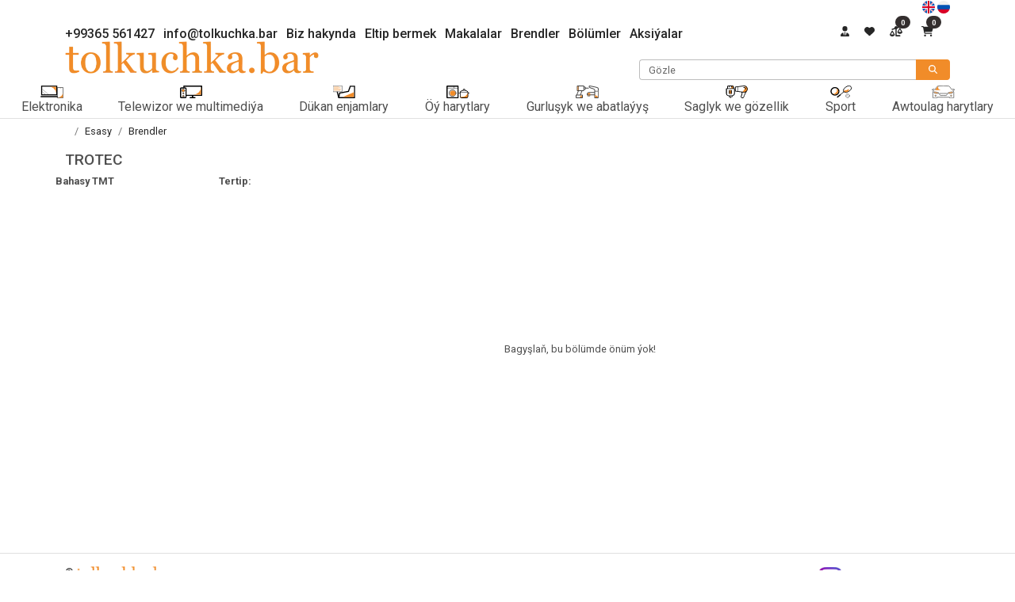

--- FILE ---
content_type: text/html; charset=utf-8
request_url: https://tm.tolkuchka.bar/brand/432
body_size: 25180
content:
<!DOCTYPE html>
<html lang="tk">
<head>
    <meta charset="utf-8" />
    <link type="image/x-icon" href="/favicon.ico" rel="icon">
    <link rel="apple-touch-icon" href="/logo192.png" />
    <link rel="manifest" href="/manifest.webmanifest" />
    <meta name="viewport" content="width=device-width, initial-scale=1.0" />
    <title>TROTEC - tolkuchka.bar</title>
    <meta name="description" content="TROTEC brendini&#x148; &#xF6;n&#xFC;mlerini A&#x15F;gabatda satyn al. tolkuchka.bar sa&#xFD;tynda TROTEC brendini&#x148; &#xF6;n&#xFC;mlerini amatly we el&#xFD;eterli bahadan satyn alyp bol&#xFD;ar." />
    <link rel="alternate" hreflang="ru" href="https://tolkuchka.bar/brand/432" />
    <link rel="alternate" hreflang="en" href="https://en.tolkuchka.bar/brand/432" />
    <link rel="alternate" hreflang="tk" href="https://tm.tolkuchka.bar/brand/432" />
    <link rel="alternate" hreflang="x-default" href="https://tolkuchka.bar/brand/432" />
    <meta property="og:locale" content="tk_TM" />
    <meta property="og:locale:alternate" content="ru_RU" />
    <meta property="og:locale:alternate" content="en_GB" />
    <meta property="og:locale:alternate" content="tk_TM" />
    <meta property="og:title" content="tolkuchka.barTROTEC - " />
    <meta property="og:type" content="website" />
    <meta property="og:url" content="tm.tolkuchka.bar/brand/432" />
    <meta property="og:description" content="TROTEC brendini&#x148; &#xF6;n&#xFC;mlerini A&#x15F;gabatda satyn al. tolkuchka.bar sa&#xFD;tynda TROTEC brendini&#x148; &#xF6;n&#xFC;mlerini amatly we el&#xFD;eterli bahadan satyn alyp bol&#xFD;ar." />
    <meta property="og:image" content="https://tolkuchka.bar/logo.png?v=0" />
    <meta name="author" content="solutionsTM" />
    <link rel="preconnect" href="https://cdnjs.cloudflare.com" />
    <link rel="preconnect" href="https://fonts.googleapis.com" />
    <link rel="stylesheet" href="https://fonts.googleapis.com/css?family=Roboto:300,400,500,700&display=swap" />
    <link rel="stylesheet" href="/lib/mdb/mdb.min.css?v=_7qcJWKbYEoVNDhW3y7U6xePm5-CKT7PsGHKcfcqjNE" />
    <link rel="stylesheet" href="/lib/sidenav/sidenav.css?v=mnpfxGc5YU5veh4DE9CfRWwgrPSmIuLQ1-heSFl6zZc" />
    <link rel="stylesheet" href="/css/site.css?v=R-S8EdOSiYGc8Nr8dDfPeLxufdw271RD7Gu_3qb2kMQ" />
    <link rel="stylesheet" href="/css/all.css?v=BeAEqRJf9tXUiCopNt6Z54FwAnFDIsc1lkHAC2b3gcg" />
</head>
<body>
    <header class="">
        <div class="container">
            <div class="d-flex justify-content-end mb-0 mb-md-3">
                <div>
                            <a href="https://en.tolkuchka.bar/brand/432" aria-label="english">
                                <?xml version="1.0" encoding="iso-8859-1"?>
<!-- Generator: Adobe Illustrator 19.0.0, SVG Export Plug-In . SVG Version: 6.00 Build 0)  -->
<svg width="1rem" version="1.1" id="Layer_1" xmlns="http://www.w3.org/2000/svg" xmlns:xlink="http://www.w3.org/1999/xlink" x="0px" y="0px"
	 viewBox="0 0 512 512" style="enable-background:new 0 0 512 512;" xml:space="preserve">
<circle style="fill:#F0F0F0;" cx="256" cy="256" r="256"/>
<g>
	<path style="fill:#0052B4;" d="M52.92,100.142c-20.109,26.163-35.272,56.318-44.101,89.077h133.178L52.92,100.142z"/>
	<path style="fill:#0052B4;" d="M503.181,189.219c-8.829-32.758-23.993-62.913-44.101-89.076l-89.075,89.076H503.181z"/>
	<path style="fill:#0052B4;" d="M8.819,322.784c8.83,32.758,23.993,62.913,44.101,89.075l89.074-89.075L8.819,322.784L8.819,322.784
		z"/>
	<path style="fill:#0052B4;" d="M411.858,52.921c-26.163-20.109-56.317-35.272-89.076-44.102v133.177L411.858,52.921z"/>
	<path style="fill:#0052B4;" d="M100.142,459.079c26.163,20.109,56.318,35.272,89.076,44.102V370.005L100.142,459.079z"/>
	<path style="fill:#0052B4;" d="M189.217,8.819c-32.758,8.83-62.913,23.993-89.075,44.101l89.075,89.075V8.819z"/>
	<path style="fill:#0052B4;" d="M322.783,503.181c32.758-8.83,62.913-23.993,89.075-44.101l-89.075-89.075V503.181z"/>
	<path style="fill:#0052B4;" d="M370.005,322.784l89.075,89.076c20.108-26.162,35.272-56.318,44.101-89.076H370.005z"/>
</g>
<g>
	<path style="fill:#D80027;" d="M509.833,222.609h-220.44h-0.001V2.167C278.461,0.744,267.317,0,256,0
		c-11.319,0-22.461,0.744-33.391,2.167v220.44v0.001H2.167C0.744,233.539,0,244.683,0,256c0,11.319,0.744,22.461,2.167,33.391
		h220.44h0.001v220.442C233.539,511.256,244.681,512,256,512c11.317,0,22.461-0.743,33.391-2.167v-220.44v-0.001h220.442
		C511.256,278.461,512,267.319,512,256C512,244.683,511.256,233.539,509.833,222.609z"/>
	<path style="fill:#D80027;" d="M322.783,322.784L322.783,322.784L437.019,437.02c5.254-5.252,10.266-10.743,15.048-16.435
		l-97.802-97.802h-31.482V322.784z"/>
	<path style="fill:#D80027;" d="M189.217,322.784h-0.002L74.98,437.019c5.252,5.254,10.743,10.266,16.435,15.048l97.802-97.804
		V322.784z"/>
	<path style="fill:#D80027;" d="M189.217,189.219v-0.002L74.981,74.98c-5.254,5.252-10.266,10.743-15.048,16.435l97.803,97.803
		H189.217z"/>
	<path style="fill:#D80027;" d="M322.783,189.219L322.783,189.219L437.02,74.981c-5.252-5.254-10.743-10.266-16.435-15.047
		l-97.802,97.803V189.219z"/>
</g>
<g>
</g>
<g>
</g>
<g>
</g>
<g>
</g>
<g>
</g>
<g>
</g>
<g>
</g>
<g>
</g>
<g>
</g>
<g>
</g>
<g>
</g>
<g>
</g>
<g>
</g>
<g>
</g>
<g>
</g>
</svg>

                            </a>
                            <a href="https://tolkuchka.bar/brand/432" aria-label="русский">
                                <?xml version="1.0" encoding="iso-8859-1"?>
<!-- Generator: Adobe Illustrator 19.0.0, SVG Export Plug-In . SVG Version: 6.00 Build 0)  -->
<svg width="1rem" version="1.1" id="Layer_1" xmlns="http://www.w3.org/2000/svg" xmlns:xlink="http://www.w3.org/1999/xlink" x="0px" y="0px"
	 viewBox="0 0 512 512" style="enable-background:new 0 0 512 512;" xml:space="preserve">
<circle style="fill:#F0F0F0;" cx="256" cy="256" r="256"/>
<path style="fill:#0052B4;" d="M496.077,345.043C506.368,317.31,512,287.314,512,256s-5.632-61.31-15.923-89.043H15.923
	C5.633,194.69,0,224.686,0,256s5.633,61.31,15.923,89.043L256,367.304L496.077,345.043z"/>
<path style="fill:#D80027;" d="M256,512c110.071,0,203.906-69.472,240.077-166.957H15.923C52.094,442.528,145.929,512,256,512z"/>
<g>
</g>
<g>
</g>
<g>
</g>
<g>
</g>
<g>
</g>
<g>
</g>
<g>
</g>
<g>
</g>
<g>
</g>
<g>
</g>
<g>
</g>
<g>
</g>
<g>
</g>
<g>
</g>
<g>
</g>
</svg>

                            </a>
                </div>
            </div>
            <div class="row justify-content-between">
                <div class="col-auto text-center text-md-start">

<a class="me-2 h5" href="tel:&#x2B;99365 561427">&#x2B;99365 561427</a>
<a class="me-2 h5" href="mailto:info@tolkuchka.bar">info@tolkuchka.bar</a>
<a class="me-2 d-none d-lg-inline h5" href="/about">Biz hakynda</a>
<a class="me-2 d-none d-lg-inline h5" href="/delivery">Eltip bermek</a>
<a class="me-2 d-none d-lg-inline h5" href="/articles">Makalalar</a>
<a class="me-2 d-none d-lg-inline h5" href="/brands">Brendler</a>
<a class="me-2 d-none d-lg-inline h5" href="/categories">B&#xF6;l&#xFC;mler</a>
<a class="me-2 d-none d-lg-inline h5" href="/promotions">Aksi&#xFD;alar</a>                </div>
                    <div class="col text-end d-none d-md-inline">

    <a href="/#" data-mdb-toggle="modal" data-mdb-target="#loginModal">
        <i class="fas fa-user-tie me-3"></i>
    </a>

    <a href="/liked">
        <i class="fas fa-heart me-3"></i>
    </a>

    <a href="/comparison">
        <i class="fas fa-scale-unbalanced"></i>
            <span name="s" class="badge dark badge-dark rounded-pill q">0</span>
    </a>

    <a href="/cart">
        <i class="fas fa-shopping-cart"></i>
            <span name="q" class="badge dark badge-dark rounded-pill q">0</span>
    </a>
                    </div>
            </div>
            <div class="row justify-content-center">
                <div class="col-auto mb-2">
                    <a href="/">
                        <picture><source  type="image/webp" srcset="/logo.webp?v=0"><source  type="image/jpeg" srcset="/logo.jpg?v=0"><img src="/logo.jpg?v=0" width="588" height="76" style="max-width: 20rem; height: auto; " alt="logo"     ></picture>
                    </a>
                </div>
                <div class="col-12 col-md align-self-end mb-1 m-md-0">
                    <form method="get" action="/search">
                        <div class="input-group justify-content-center justify-content-md-end">
                            <div class="form-outline w-75" id="search-form">
                                <input required type="search" id="search" name="search" class="form-control" />
                                <label class="form-label" for="search">G&#xF6;zle</label>
                            </div>
                            <button type="submit" class="btn btn-primary py-1 px-3" title="G&#xF6;zle">
                                <i class="fas fa-search"></i>
                            </button>
                        </div>
                    </form>
                </div>
            </div>
        </div>
        <div class="d-flex justify-content-start justify-content-lg-center overflow-x-scroll border-bottom ps-3 ps-md-0 p-lg-1 scroll-none">
                <div class="text-center">
                    <a href="/category/1" class="list-group-item list-group-item-action fs1 px-2 border-0">
                        <svg
   width="1.8rem"
   viewBox="0 0 101.40346 57.769404"
   version="1.1"
   inkscape:version="1.2.1 (9c6d41e410, 2022-07-14)"
   sodipodi:docname="1.svg"
   xmlns:inkscape="http://www.inkscape.org/namespaces/inkscape"
   xmlns:sodipodi="http://sodipodi.sourceforge.net/DTD/sodipodi-0.dtd"
   xmlns="http://www.w3.org/2000/svg"
   xmlns:svg="http://www.w3.org/2000/svg">
  <sodipodi:namedview
     id="namedview7"
     pagecolor="#ffffff"
     bordercolor="#000000"
     borderopacity="0.25"
     inkscape:showpageshadow="2"
     inkscape:pageopacity="0.0"
     inkscape:pagecheckerboard="true"
     inkscape:deskcolor="#d1d1d1"
     inkscape:document-units="mm"
     showgrid="false"
     inkscape:zoom="18.157385"
     inkscape:cx="36.211161"
     inkscape:cy="21.946993"
     inkscape:window-width="1920"
     inkscape:window-height="1013"
     inkscape:window-x="-9"
     inkscape:window-y="-9"
     inkscape:window-maximized="1"
     inkscape:current-layer="layer1"
     inkscape:lockguides="true"
     shape-rendering="auto" />
  <defs
     id="defs2">
    <inkscape:path-effect
       effect="fillet_chamfer"
       id="path-effect3413"
       nodesatellites_param="IF,0,0,1,0,25.281841,0,1 @ IF,0,0,1,0,0,0,1 @ IF,0,0,1,0,0,0,1 @ IF,0,0,1,0,0,0,1"
       is_visible="true"
       lpeversion="1"
       unit="px"
       method="auto"
       mode="IF"
       radius="0"
       chamfer_steps="1"
       flexible="false"
       use_knot_distance="true"
       apply_no_radius="true"
       apply_with_radius="true"
       only_selected="false"
       hide_knots="false" />
    <inkscape:path-effect
       effect="fillet_chamfer"
       id="path-effect1107"
       is_visible="true"
       lpeversion="1"
       nodesatellites_param="IF,0,0,1,0,0,0,1 @ IF,0,0,1,0,0,0,1 @ IF,0,0,1,0,0,0,1 @ IF,0,0,1,0,33.926521,0,1"
       unit="px"
       method="auto"
       mode="IF"
       radius="0"
       chamfer_steps="1"
       flexible="false"
       use_knot_distance="true"
       apply_no_radius="true"
       apply_with_radius="true"
       only_selected="false"
       hide_knots="false" />
    <inkscape:path-effect
       effect="fillet_chamfer"
       id="path-effect3304"
       is_visible="true"
       lpeversion="1"
       nodesatellites_param="IF,0,0,1,0,36.469021,0,1 @ IF,0,0,1,0,0,0,1 @ IF,0,0,1,0,0,0,1 @ IF,0,0,1,0,0,0,1"
       unit="px"
       method="auto"
       mode="IF"
       radius="0"
       chamfer_steps="1"
       flexible="false"
       use_knot_distance="true"
       apply_no_radius="true"
       apply_with_radius="true"
       only_selected="false"
       hide_knots="false" />
    <inkscape:path-effect
       effect="fillet_chamfer"
       id="path-effect2317"
       is_visible="true"
       lpeversion="1"
       nodesatellites_param="IF,0,0,1,0,8.2101927,0,1 @ IF,0,0,1,0,0,0,1 @ IF,0,0,1,0,0,0,1 @ IF,0,0,1,0,0,0,1 @ IF,0,0,1,0,0,0,1"
       unit="px"
       method="auto"
       mode="IF"
       radius="0"
       chamfer_steps="1"
       flexible="false"
       use_knot_distance="true"
       apply_no_radius="true"
       apply_with_radius="true"
       only_selected="false"
       hide_knots="false" />
    <linearGradient
       id="linearGradient16417"
       inkscape:swatch="solid">
      <stop
         style="stop-color:#ffffff;stop-opacity:1;"
         offset="0"
         id="stop16415" />
    </linearGradient>
    <inkscape:path-effect
       effect="fillet_chamfer"
       id="path-effect14407"
       is_visible="true"
       lpeversion="1"
       nodesatellites_param="IF,0,0,1,0,25.679276,0,1 @ IF,0,0,1,0,0,0,1 @ IF,0,0,1,0,0,0,1 @ IF,0,0,1,0,0,0,1"
       unit="px"
       method="auto"
       mode="IF"
       radius="0"
       chamfer_steps="1"
       flexible="false"
       use_knot_distance="true"
       apply_no_radius="true"
       apply_with_radius="true"
       only_selected="false"
       hide_knots="false" />
    <linearGradient
       id="linearGradient3641"
       inkscape:swatch="solid">
      <stop
         style="stop-color:#f18c29;stop-opacity:1;"
         offset="0"
         id="stop3639" />
    </linearGradient>
  </defs>
  <g
     inkscape:label="Layer 1"
     inkscape:groupmode="layer"
     id="layer1"
     transform="translate(-71.173264,-28.726225)">
    <rect
       style="fill:#f18c29;fill-opacity:0;stroke:#000000;stroke-width:4.63712;stroke-linecap:round;stroke-dasharray:none;paint-order:markers fill stroke"
       id="rect303"
       width="66.547409"
       height="39.692223"
       x="76.474098"
       y="31.405098" />
    <path
       style="fill:#f18c29;fill-opacity:0;stroke:#000000;stroke-width:4.99592;stroke-linecap:round;stroke-dasharray:none;paint-order:markers fill stroke"
       d="m 73.707132,79.230992 c 71.769498,0.162986 71.769498,0.162986 71.769498,0.162986"
       id="path978" />
    <path
       style="fill:#f18c29;fill-opacity:0;stroke:#000000;stroke-width:1.00000006;stroke-linecap:round;stroke-dasharray:none;paint-order:markers fill stroke"
       d="m 80.492875,57.870199 c 10.744331,9.268009 10.744331,9.268009 10.744331,9.268009"
       id="path982" />
    <path
       style="fill:#f18c29;fill-opacity:0;stroke:#000000;stroke-width:1.00000006;stroke-linecap:round;stroke-dasharray:none;paint-order:markers fill stroke"
       d="M 80.369828,46.389578 C 104.29418,66.996362 104.29418,66.996362 104.29418,66.996362"
       id="path982-1" />
    <path
       style="fill:#f18c29;fill-opacity:1;stroke:none;stroke-width:1.6322;stroke-linecap:round;stroke-dasharray:none;paint-order:markers fill stroke"
       id="rect1006"
       width="33.926521"
       height="29.715462"
       x="106.52993"
       y="33.970177"
       inkscape:path-effect="#path-effect1107"
       d="m 106.52993,33.970177 h 33.92652 v 29.715461 h 0 A 31.890575,31.890575 41.214374 0 0 106.52993,33.970177 Z"
       sodipodi:type="rect" />
    <rect
       style="fill:#f18c29;fill-opacity:0;stroke:#000000;stroke-width:2.02727;stroke-linecap:round;stroke-dasharray:none;stroke-opacity:1;paint-order:markers fill stroke;stroke-linejoin:round"
       id="rect1177"
       width="24.384966"
       height="46.68462"
       x="146.90581"
       y="37.963028" />
    <ellipse
       style="fill:#f18c29;fill-opacity:1;stroke:#000000;stroke-width:0.314194;stroke-linecap:round;stroke-linejoin:round;stroke-dasharray:none;stroke-opacity:1;paint-order:markers fill stroke"
       id="path1957"
       cx="159.29541"
       cy="40.092121"
       rx="0.7850489"
       ry="0.6757614" />
    <path
       style="fill:#f18c29;fill-opacity:1;stroke:none;stroke-width:1.09179;stroke-linecap:round;stroke-linejoin:round;stroke-dasharray:none;stroke-opacity:1;paint-order:markers fill stroke"
       id="rect3411"
       width="21.9105"
       height="24.898619"
       x="148.23041"
       y="58.571175"
       inkscape:path-effect="#path-effect3413"
       d="m 170.14091,58.571175 v 24.898618 h -21.9105 a 23.452198,23.452198 131.34741 0 0 21.9105,-24.898618 z"
       sodipodi:type="rect"
       ry="0" />
  </g>
</svg>

                        <span class="text-nowrap">Elektronika</span>
                    </a>
                </div>
                <div class="text-center">
                    <a href="/category/302" class="list-group-item list-group-item-action fs1 px-2 border-0">
                        <svg
   width="1.8rem"
   viewBox="0 0 101.40346 57.769404"
   version="1.1"
   inkscape:version="1.2.1 (9c6d41e410, 2022-07-14)"
   sodipodi:docname="302.svg"
   xmlns:inkscape="http://www.inkscape.org/namespaces/inkscape"
   xmlns:sodipodi="http://sodipodi.sourceforge.net/DTD/sodipodi-0.dtd"
   xmlns="http://www.w3.org/2000/svg"
   xmlns:svg="http://www.w3.org/2000/svg">
  <sodipodi:namedview
     id="namedview7"
     pagecolor="#ffffff"
     bordercolor="#000000"
     borderopacity="0.25"
     inkscape:showpageshadow="2"
     inkscape:pageopacity="0.0"
     inkscape:pagecheckerboard="true"
     inkscape:deskcolor="#d1d1d1"
     inkscape:document-units="mm"
     showgrid="false"
     inkscape:zoom="16.650261"
     inkscape:cx="39.428811"
     inkscape:cy="22.251903"
     inkscape:window-width="1920"
     inkscape:window-height="1013"
     inkscape:window-x="-9"
     inkscape:window-y="-9"
     inkscape:window-maximized="1"
     inkscape:current-layer="layer1"
     inkscape:lockguides="true"
     shape-rendering="auto" />
  <defs
     id="defs2">
    <inkscape:path-effect
       effect="fillet_chamfer"
       id="path-effect3304"
       is_visible="true"
       lpeversion="1"
       nodesatellites_param="IF,0,0,1,0,36.469021,0,1 @ IF,0,0,1,0,0,0,1 @ IF,0,0,1,0,0,0,1 @ IF,0,0,1,0,0,0,1"
       unit="px"
       method="auto"
       mode="IF"
       radius="0"
       chamfer_steps="1"
       flexible="false"
       use_knot_distance="true"
       apply_no_radius="true"
       apply_with_radius="true"
       only_selected="false"
       hide_knots="false" />
    <inkscape:path-effect
       effect="fillet_chamfer"
       id="path-effect2317"
       is_visible="true"
       lpeversion="1"
       nodesatellites_param="IF,0,0,1,0,8.2101927,0,1 @ IF,0,0,1,0,0,0,1 @ IF,0,0,1,0,0,0,1 @ IF,0,0,1,0,0,0,1 @ IF,0,0,1,0,0,0,1"
       unit="px"
       method="auto"
       mode="IF"
       radius="0"
       chamfer_steps="1"
       flexible="false"
       use_knot_distance="true"
       apply_no_radius="true"
       apply_with_radius="true"
       only_selected="false"
       hide_knots="false" />
    <linearGradient
       id="linearGradient16417"
       inkscape:swatch="solid">
      <stop
         style="stop-color:#ffffff;stop-opacity:1;"
         offset="0"
         id="stop16415" />
    </linearGradient>
    <inkscape:path-effect
       effect="fillet_chamfer"
       id="path-effect14407"
       is_visible="true"
       lpeversion="1"
       nodesatellites_param="IF,0,0,1,0,25.679276,0,1 @ IF,0,0,1,0,0,0,1 @ IF,0,0,1,0,0,0,1 @ IF,0,0,1,0,0,0,1"
       unit="px"
       method="auto"
       mode="IF"
       radius="0"
       chamfer_steps="1"
       flexible="false"
       use_knot_distance="true"
       apply_no_radius="true"
       apply_with_radius="true"
       only_selected="false"
       hide_knots="false" />
    <linearGradient
       id="linearGradient3641"
       inkscape:swatch="solid">
      <stop
         style="stop-color:#f18c29;stop-opacity:1;"
         offset="0"
         id="stop3639" />
    </linearGradient>
  </defs>
  <g
     inkscape:label="Layer 1"
     inkscape:groupmode="layer"
     id="layer1"
     transform="translate(-71.173264,-28.726225)">
    <rect
       style="fill:#ffffff;fill-opacity:0;stroke:#000000;stroke-width:5;stroke-linecap:round;stroke-linejoin:bevel;stroke-dasharray:none;stroke-dashoffset:17.3165;stroke-opacity:1;paint-order:normal"
       id="rect5823-4"
       width="24.884726"
       height="44.301186"
       x="73.673264"
       y="39.694443"
       ry="3.1461864" />
    <ellipse
       style="fill:#ffffff;fill-opacity:1;stroke:#000000;stroke-width:2.5;stroke-linecap:round;stroke-linejoin:round;stroke-dasharray:none;stroke-dashoffset:80.0504;stroke-opacity:1;paint-order:normal"
       id="path5899"
       cx="86.086418"
       cy="51.285789"
       rx="6.3545227"
       ry="5.9354639" />
    <ellipse
       style="fill:#ffffff;fill-opacity:1;stroke:#000000;stroke-width:2.5;stroke-linecap:round;stroke-linejoin:round;stroke-dasharray:none;stroke-dashoffset:80.0504;stroke-opacity:1;paint-order:normal"
       id="path6627"
       cx="86.165871"
       cy="76.426659"
       rx="3.000747"
       ry="2.6979384" />
    <ellipse
       style="fill:#ffffff;fill-opacity:1;stroke:#000000;stroke-width:2.5;stroke-linecap:round;stroke-linejoin:round;stroke-dasharray:none;stroke-dashoffset:80.0504;stroke-opacity:1;paint-order:normal"
       id="path6629"
       cx="86.086418"
       cy="64.412399"
       rx="2.2946887"
       ry="1.9784882" />
    <rect
       style="fill:#ffffff;fill-opacity:1;stroke:#000000;stroke-width:5.0000003;stroke-linecap:round;stroke-linejoin:round;stroke-dasharray:none;stroke-dashoffset:80.0504;stroke-opacity:1;paint-order:normal"
       id="rect10716"
       width="0.71912831"
       height="9.3486681"
       x="128.40804"
       y="74.346283" />
    <rect
       style="fill:#ffffff;fill-opacity:1;stroke:#000000;stroke-width:5;stroke-linecap:round;stroke-linejoin:round;stroke-dasharray:none;stroke-dashoffset:80.0504;stroke-opacity:1;paint-order:normal"
       id="rect10718"
       width="21.865522"
       height="0.63562566"
       x="117.67019"
       y="83.537102" />
    <path
       id="path14038"
       style="fill:#f18c29;fill-opacity:1;stroke:#000000;stroke-width:0;stroke-linecap:round;stroke-linejoin:round;stroke-dasharray:none;stroke-dashoffset:80.0504;stroke-opacity:1;paint-order:normal"
       d="m 325.53498,173.57005 c -8.38955,-0.0599 -16.54727,4.74153 -20.08789,12.2168 -1.42589,3.01047 -1.55273,3.66856 -1.55273,8.08594 0,4.20902 0.16919,5.14837 1.29882,7.55859 1.73559,3.7031 3.80465,6.18218 7.05078,8.4375 2.89411,2.01073 5.71004,3.20929 9.18946,3.92578 4.90603,1.01026 11.75441,-0.41061 16.42578,-3.4082 6.58741,-4.22714 10.50086,-12.55347 9.12109,-19.42383 -1.78479,-8.8871 -8.61365,-15.40963 -17.85156,-17.06055 -1.19535,-0.21362 -2.39524,-0.32347 -3.59375,-0.33203 z"
       transform="scale(0.26458333)" />
    <path
       style="fill:#f18c29;fill-opacity:1;stroke:#000000;stroke-width:0;stroke-linecap:round;stroke-linejoin:round;stroke-dasharray:none;stroke-dashoffset:80.0504;stroke-opacity:1;paint-order:normal"
       d="m 322.87781,248.3465 c -2.24713,-0.89342 -3.84378,-2.85807 -3.84378,-4.72971 0,-3.27785 2.5527,-5.30222 6.68604,-5.30222 4.33684,0 7.30456,3.84512 5.56463,7.20979 -1.32432,2.56094 -5.5207,3.96964 -8.40689,2.82214 z"
       id="path14040"
       transform="scale(0.26458333)" />
    <path
       style="fill:#f18c29;fill-opacity:1;stroke:#000000;stroke-width:0;stroke-linecap:round;stroke-linejoin:round;stroke-dasharray:none;stroke-dashoffset:80.0504;stroke-opacity:1;paint-order:normal"
       d="m 85.477544,78.468529 c -0.985073,-0.296608 -1.751846,-1.196843 -1.747666,-2.051854 0.0058,-1.180351 1.326108,-2.225839 2.649556,-2.098011 1.246378,0.120385 2.177698,1.013751 2.178632,2.089851 7.94e-4,0.979903 -0.648933,1.754881 -1.715712,2.046277 -0.581649,0.158882 -0.873032,0.161814 -1.36481,0.01373 z"
       id="path14042" />
    <path
       style="opacity:1;fill:#ffffff;fill-opacity:0;stroke:#000000;stroke-width:5;stroke-linecap:butt;stroke-linejoin:round;stroke-dasharray:none;stroke-dashoffset:80.0504;stroke-opacity:1;paint-order:normal"
       d="m 98.611525,73.294503 c 0,0 0,0 71.465195,0.181239 -0.0908,-42.249517 -0.0908,-42.249517 -0.0908,-42.249517 H 88.904196 v 0 8.449758"
       id="path39322" />
    <path
       style="fill:#f18c29;fill-opacity:1;stroke:#000000;stroke-width:2.49999;stroke-linejoin:round;stroke-dasharray:0, 27.4999;stroke-dashoffset:0"
       id="rect2418"
       width="35.118332"
       height="34.482689"
       x="131.88918"
       y="35.728676"
       inkscape:path-effect="#path-effect3304"
       d="M 167.00751,35.728676 V 70.211365 H 131.88918 A 34.801962,34.801962 135.52325 0 0 167.00751,35.728676 Z"
       sodipodi:type="rect" />
  </g>
</svg>

                        <span class="text-nowrap">Telewizor we multimedi&#xFD;a</span>
                    </a>
                </div>
                <div class="text-center">
                    <a href="/category/303" class="list-group-item list-group-item-action fs1 px-2 border-0">
                        <svg
   width="1.8rem"
   viewBox="0 0 101.40346 57.769404"
   version="1.1"
   inkscape:version="1.2.1 (9c6d41e410, 2022-07-14)"
   sodipodi:docname="303.svg"
   xmlns:inkscape="http://www.inkscape.org/namespaces/inkscape"
   xmlns:sodipodi="http://sodipodi.sourceforge.net/DTD/sodipodi-0.dtd"
   xmlns="http://www.w3.org/2000/svg"
   xmlns:svg="http://www.w3.org/2000/svg">
  <sodipodi:namedview
     id="namedview7"
     pagecolor="#ffffff"
     bordercolor="#000000"
     borderopacity="0.25"
     inkscape:showpageshadow="2"
     inkscape:pageopacity="0.0"
     inkscape:pagecheckerboard="true"
     inkscape:deskcolor="#d1d1d1"
     inkscape:document-units="mm"
     showgrid="false"
     inkscape:zoom="12.8128"
     inkscape:cx="34.496753"
     inkscape:cy="14.633804"
     inkscape:window-width="1920"
     inkscape:window-height="1013"
     inkscape:window-x="-9"
     inkscape:window-y="-9"
     inkscape:window-maximized="1"
     inkscape:current-layer="layer1"
     inkscape:lockguides="true"
     shape-rendering="auto" />
  <defs
     id="defs2">
    <inkscape:path-effect
       effect="fillet_chamfer"
       id="path-effect7827"
       is_visible="true"
       lpeversion="1"
       nodesatellites_param="C,1,0,1,0,0.99717517,0,1 @ C,1,0,1,0,0,0,1 @ C,1,0,1,0,0,0,1 @ C,1,0,1,0,0,0,1"
       unit="px"
       method="auto"
       mode="C"
       radius="0"
       chamfer_steps="1"
       flexible="true"
       use_knot_distance="true"
       apply_no_radius="true"
       apply_with_radius="true"
       only_selected="false"
       hide_knots="false" />
    <inkscape:path-effect
       effect="fillet_chamfer"
       id="path-effect3413"
       nodesatellites_param="IF,0,0,1,0,25.281841,0,1 @ IF,0,0,1,0,0,0,1 @ IF,0,0,1,0,0,0,1 @ IF,0,0,1,0,0,0,1"
       is_visible="true"
       lpeversion="1"
       unit="px"
       method="auto"
       mode="IF"
       radius="0"
       chamfer_steps="1"
       flexible="false"
       use_knot_distance="true"
       apply_no_radius="true"
       apply_with_radius="true"
       only_selected="false"
       hide_knots="false" />
    <inkscape:path-effect
       effect="fillet_chamfer"
       id="path-effect1107"
       is_visible="true"
       lpeversion="1"
       nodesatellites_param="IF,0,0,1,0,0,0,1 @ IF,0,0,1,0,0,0,1 @ IF,0,0,1,0,0,0,1 @ IF,0,0,1,0,33.926521,0,1"
       unit="px"
       method="auto"
       mode="IF"
       radius="0"
       chamfer_steps="1"
       flexible="false"
       use_knot_distance="true"
       apply_no_radius="true"
       apply_with_radius="true"
       only_selected="false"
       hide_knots="false" />
    <inkscape:path-effect
       effect="fillet_chamfer"
       id="path-effect3304"
       is_visible="true"
       lpeversion="1"
       nodesatellites_param="IF,0,0,1,0,36.469021,0,1 @ IF,0,0,1,0,0,0,1 @ IF,0,0,1,0,0,0,1 @ IF,0,0,1,0,0,0,1"
       unit="px"
       method="auto"
       mode="IF"
       radius="0"
       chamfer_steps="1"
       flexible="false"
       use_knot_distance="true"
       apply_no_radius="true"
       apply_with_radius="true"
       only_selected="false"
       hide_knots="false" />
    <inkscape:path-effect
       effect="fillet_chamfer"
       id="path-effect2317"
       is_visible="true"
       lpeversion="1"
       nodesatellites_param="IF,0,0,1,0,8.2101927,0,1 @ IF,0,0,1,0,0,0,1 @ IF,0,0,1,0,0,0,1 @ IF,0,0,1,0,0,0,1 @ IF,0,0,1,0,0,0,1"
       unit="px"
       method="auto"
       mode="IF"
       radius="0"
       chamfer_steps="1"
       flexible="false"
       use_knot_distance="true"
       apply_no_radius="true"
       apply_with_radius="true"
       only_selected="false"
       hide_knots="false" />
    <linearGradient
       id="linearGradient16417"
       inkscape:swatch="solid">
      <stop
         style="stop-color:#ffffff;stop-opacity:1;"
         offset="0"
         id="stop16415" />
    </linearGradient>
    <inkscape:path-effect
       effect="fillet_chamfer"
       id="path-effect14407"
       is_visible="true"
       lpeversion="1"
       nodesatellites_param="IF,0,0,1,0,25.679276,0,1 @ IF,0,0,1,0,0,0,1 @ IF,0,0,1,0,0,0,1 @ IF,0,0,1,0,0,0,1"
       unit="px"
       method="auto"
       mode="IF"
       radius="0"
       chamfer_steps="1"
       flexible="false"
       use_knot_distance="true"
       apply_no_radius="true"
       apply_with_radius="true"
       only_selected="false"
       hide_knots="false" />
    <linearGradient
       id="linearGradient3641"
       inkscape:swatch="solid">
      <stop
         style="stop-color:#f18c29;stop-opacity:1;"
         offset="0"
         id="stop3639" />
    </linearGradient>
  </defs>
  <g
     inkscape:label="Layer 1"
     inkscape:groupmode="layer"
     id="layer1"
     transform="translate(-71.173264,-28.726225)">
    <path
       style="fill:#f18c29;stroke:#000000;stroke-width:5;stroke-linecap:round;stroke-linejoin:round;stroke-dasharray:none;stroke-opacity:1;paint-order:markers fill stroke;fill-opacity:0"
       d="m 97.183687,83.807121 72.202603,0.218575 0.14572,-52.093704 -19.59889,-0.07286 -8.30585,23.387524 -40.43638,7.868699 z"
       id="path4614" />
    <rect
       style="fill:none;fill-opacity:1;stroke:#000000;stroke-width:1.50000009;stroke-linecap:round;stroke-linejoin:round;stroke-dasharray:none;stroke-opacity:1;paint-order:markers fill stroke"
       id="rect5517"
       width="40.267353"
       height="27.051399"
       x="72.309013"
       y="29.75872" />
    <path
       style="fill:none;fill-opacity:1;stroke:#000000;stroke-width:4.70804;stroke-linecap:square;stroke-linejoin:round;stroke-dasharray:none;stroke-opacity:1;paint-order:markers fill stroke"
       d="m 90.663129,58.909729 5.727355,22.645685 v 0"
       id="path5634" />
    <path
       style="fill:none;fill-opacity:1;stroke:#f18c29;stroke-width:1;stroke-linecap:square;stroke-linejoin:round;stroke-dasharray:none;stroke-opacity:1;paint-order:markers fill stroke"
       d="m 76.504287,33.991955 19.514178,0.10325 v 0"
       id="path5636" />
    <path
       style="fill:none;fill-opacity:1;stroke:#f18c29;stroke-width:1;stroke-linecap:square;stroke-linejoin:round;stroke-dasharray:none;stroke-opacity:1;paint-order:markers fill stroke"
       d="m 76.502918,36.484737 28.983562,0.07367 v 0"
       id="path5638" />
    <path
       style="fill:none;fill-opacity:1;stroke:#f18c29;stroke-width:1;stroke-linecap:square;stroke-linejoin:round;stroke-dasharray:none;stroke-opacity:1;paint-order:markers fill stroke"
       d="m 76.502771,44.230513 30.941199,0.06956 v 0"
       id="path5640" />
    <path
       style="fill:none;fill-opacity:1;stroke:#f18c29;stroke-width:1.00000006;stroke-linecap:square;stroke-linejoin:round;stroke-dasharray:none;stroke-opacity:1;paint-order:markers fill stroke"
       d="m 76.503095,51.505242 27.026445,0.0783 v 0"
       id="path5640-6" />
    <path
       style="fill:none;fill-opacity:1;stroke:#f18c29;stroke-width:1;stroke-linecap:square;stroke-linejoin:round;stroke-dasharray:none;stroke-opacity:1;paint-order:markers fill stroke"
       d="m 76.502918,48.719816 28.983562,0.07367 v 0"
       id="path5640-4" />
    <path
       style="fill:none;fill-opacity:1;stroke:#f18c29;stroke-width:1;stroke-linecap:square;stroke-linejoin:round;stroke-dasharray:none;stroke-opacity:1;paint-order:markers fill stroke"
       d="m 76.503085,46.549389 27.129435,0.07804 v 0"
       id="path5640-1" />
    <path
       style="fill:none;fill-opacity:1;stroke:#f18c29;stroke-width:1;stroke-linecap:square;stroke-linejoin:round;stroke-dasharray:none;stroke-opacity:1;paint-order:markers fill stroke"
       d="m 76.504681,41.42257 18.075401,0.109966 v 0"
       id="path5642" />
    <path
       style="fill:none;fill-opacity:1;stroke:#f18c29;stroke-width:1;stroke-linecap:square;stroke-linejoin:round;stroke-dasharray:none;stroke-opacity:1;paint-order:markers fill stroke"
       d="m 76.503116,38.856903 26.820464,0.07882 v 0"
       id="path5644" />
    <path
       style="fill:#f18c29;fill-opacity:1;stroke:none;stroke-width:1.35594;stroke-linecap:square;stroke-linejoin:round;stroke-dasharray:none;stroke-opacity:1;paint-order:markers fill stroke"
       id="rect5746"
       width="51.934563"
       height="22.095417"
       x="114.64137"
       y="59.184864"
       class="UnoptimicedTransforms"
       inkscape:path-effect="#path-effect7827"
       d="m 166.42923,59.184864 h 0.14671 v 22.095417 h -51.93457 z"
       sodipodi:type="rect" />
  </g>
</svg>

                        <span class="text-nowrap">D&#xFC;kan enjamlary</span>
                    </a>
                </div>
                <div class="text-center">
                    <a href="/category/3" class="list-group-item list-group-item-action fs1 px-2 border-0">
                        <svg
   width="1.8rem"
   viewBox="0 0 101.40346 57.769404"
   version="1.1"
   inkscape:version="1.2.1 (9c6d41e410, 2022-07-14)"
   sodipodi:docname="3.svg"
   xml:space="preserve"
   xmlns:inkscape="http://www.inkscape.org/namespaces/inkscape"
   xmlns:sodipodi="http://sodipodi.sourceforge.net/DTD/sodipodi-0.dtd"
   xmlns="http://www.w3.org/2000/svg"
   xmlns:svg="http://www.w3.org/2000/svg"><sodipodi:namedview
     id="namedview7"
     pagecolor="#ffffff"
     bordercolor="#000000"
     borderopacity="0.25"
     inkscape:showpageshadow="2"
     inkscape:pageopacity="0.0"
     inkscape:pagecheckerboard="true"
     inkscape:deskcolor="#d1d1d1"
     inkscape:document-units="mm"
     showgrid="false"
     inkscape:zoom="12.8128"
     inkscape:cx="34.496753"
     inkscape:cy="14.633804"
     inkscape:window-width="1920"
     inkscape:window-height="1013"
     inkscape:window-x="-9"
     inkscape:window-y="-9"
     inkscape:window-maximized="1"
     inkscape:current-layer="layer1"
     inkscape:lockguides="true"
     shape-rendering="auto" /><defs
     id="defs2"><inkscape:path-effect
       effect="fillet_chamfer"
       id="path-effect9452"
       is_visible="true"
       lpeversion="1"
       nodesatellites_param="F,0,0,1,0,0,0,1 @ F,0,0,1,0,0,0,1 @ F,0,0,1,0,13.319202,0,1 @ F,0,0,1,0,13.112702,0,1"
       unit="px"
       method="auto"
       mode="F"
       radius="0"
       chamfer_steps="1"
       flexible="false"
       use_knot_distance="true"
       apply_no_radius="true"
       apply_with_radius="true"
       only_selected="false"
       hide_knots="false" /><inkscape:path-effect
       effect="fillet_chamfer"
       id="path-effect7827"
       is_visible="true"
       lpeversion="1"
       nodesatellites_param="IF,0,0,1,0,24.366911,0,5 @ IF,0,0,1,0,0,0,5 @ IF,0,0,1,0,0,0,5 @ IF,0,0,1,0,0,0,5"
       unit="px"
       method="auto"
       mode="IF"
       radius="0"
       chamfer_steps="4"
       flexible="false"
       use_knot_distance="true"
       apply_no_radius="true"
       apply_with_radius="true"
       only_selected="false"
       hide_knots="false" /><inkscape:path-effect
       effect="fillet_chamfer"
       id="path-effect3413"
       nodesatellites_param="IF,0,0,1,0,25.281841,0,1 @ IF,0,0,1,0,0,0,1 @ IF,0,0,1,0,0,0,1 @ IF,0,0,1,0,0,0,1"
       is_visible="true"
       lpeversion="1"
       unit="px"
       method="auto"
       mode="IF"
       radius="0"
       chamfer_steps="1"
       flexible="false"
       use_knot_distance="true"
       apply_no_radius="true"
       apply_with_radius="true"
       only_selected="false"
       hide_knots="false" /><inkscape:path-effect
       effect="fillet_chamfer"
       id="path-effect1107"
       is_visible="true"
       lpeversion="1"
       nodesatellites_param="IF,0,0,1,0,0,0,1 @ IF,0,0,1,0,0,0,1 @ IF,0,0,1,0,0,0,1 @ IF,0,0,1,0,33.926521,0,1"
       unit="px"
       method="auto"
       mode="IF"
       radius="0"
       chamfer_steps="1"
       flexible="false"
       use_knot_distance="true"
       apply_no_radius="true"
       apply_with_radius="true"
       only_selected="false"
       hide_knots="false" /><inkscape:path-effect
       effect="fillet_chamfer"
       id="path-effect3304"
       is_visible="true"
       lpeversion="1"
       nodesatellites_param="IF,0,0,1,0,36.469021,0,1 @ IF,0,0,1,0,0,0,1 @ IF,0,0,1,0,0,0,1 @ IF,0,0,1,0,0,0,1"
       unit="px"
       method="auto"
       mode="IF"
       radius="0"
       chamfer_steps="1"
       flexible="false"
       use_knot_distance="true"
       apply_no_radius="true"
       apply_with_radius="true"
       only_selected="false"
       hide_knots="false" /><inkscape:path-effect
       effect="fillet_chamfer"
       id="path-effect2317"
       is_visible="true"
       lpeversion="1"
       nodesatellites_param="IF,0,0,1,0,8.2101927,0,1 @ IF,0,0,1,0,0,0,1 @ IF,0,0,1,0,0,0,1 @ IF,0,0,1,0,0,0,1 @ IF,0,0,1,0,0,0,1"
       unit="px"
       method="auto"
       mode="IF"
       radius="0"
       chamfer_steps="1"
       flexible="false"
       use_knot_distance="true"
       apply_no_radius="true"
       apply_with_radius="true"
       only_selected="false"
       hide_knots="false" /><linearGradient
       id="linearGradient16417"
       inkscape:swatch="solid"><stop
         style="stop-color:#ffffff;stop-opacity:1;"
         offset="0"
         id="stop16415" /></linearGradient><inkscape:path-effect
       effect="fillet_chamfer"
       id="path-effect14407"
       is_visible="true"
       lpeversion="1"
       nodesatellites_param="IF,0,0,1,0,25.679276,0,1 @ IF,0,0,1,0,0,0,1 @ IF,0,0,1,0,0,0,1 @ IF,0,0,1,0,0,0,1"
       unit="px"
       method="auto"
       mode="IF"
       radius="0"
       chamfer_steps="1"
       flexible="false"
       use_knot_distance="true"
       apply_no_radius="true"
       apply_with_radius="true"
       only_selected="false"
       hide_knots="false" /><linearGradient
       id="linearGradient3641"
       inkscape:swatch="solid"><stop
         style="stop-color:#f18c29;stop-opacity:1;"
         offset="0"
         id="stop3639" /></linearGradient><style
       id="style10022">.cls-1{fill:#78ba31;}.cls-2{fill:#434343;}</style></defs><g
     inkscape:label="Layer 1"
     inkscape:groupmode="layer"
     id="layer1"
     transform="translate(-71.173264,-28.726225)"><rect
       style="fill:none;fill-opacity:1;stroke:#000000;stroke-width:4.69404;stroke-linecap:square;stroke-linejoin:round;stroke-dasharray:none;stroke-opacity:1;paint-order:markers fill stroke"
       id="rect9382"
       width="48.626789"
       height="52.65353"
       x="73.91127"
       y="31.46423" /><ellipse
       style="fill:none;fill-opacity:1;stroke:#000000;stroke-width:2.5;stroke-linecap:square;stroke-linejoin:round;stroke-dasharray:none;stroke-opacity:1;paint-order:markers fill stroke"
       id="path9436"
       cx="98.43116"
       cy="63.108349"
       rx="14.454947"
       ry="14.661446" /><g
       id="g9446"
       style="stroke-width:1.50000009;stroke-dasharray:none"><path
         style="fill:none;fill-opacity:1;stroke:#000000;stroke-width:1.50000009;stroke-linecap:square;stroke-linejoin:round;stroke-dasharray:none;stroke-opacity:1;paint-order:markers fill stroke"
         d="m 74.477252,40.80643 46.772078,0.309749 v 0"
         id="path9440" /><path
         style="fill:none;fill-opacity:1;stroke:#000000;stroke-width:1.50000009;stroke-linecap:square;stroke-linejoin:round;stroke-dasharray:none;stroke-opacity:1;paint-order:markers fill stroke"
         d="m 104.08486,31.926963 0.15331,8.363219 v 0"
         id="path9442" /></g><path
       style="fill:#f18c29;fill-opacity:1;stroke:none;stroke-width:1.72416;stroke-linecap:square;stroke-linejoin:round;stroke-dasharray:none;stroke-opacity:1;paint-order:markers fill stroke"
       id="path9448"
       sodipodi:type="arc"
       sodipodi:cx="99.205536"
       sodipodi:cy="63.72784"
       sodipodi:rx="12.131829"
       sodipodi:ry="11.667207"
       sodipodi:start="0"
       sodipodi:end="6.2754317"
       sodipodi:arc-type="slice"
       d="M 111.33737,63.72784 A 12.131829,11.667207 0 0 1 99.229052,75.395025 12.131829,11.667207 0 0 1 87.073798,63.773072 12.131829,11.667207 0 0 1 99.134987,52.060831 12.131829,11.667207 0 0 1 111.337,63.637378 l -12.131464,0.09046 z" /><g
       id="g10038"
       transform="matrix(1.8391648,0,0,1.9558283,121.21111,35.03721)"
       style="stroke-width:2.63629706;stroke-dasharray:none;paint-order:stroke markers fill"><path
         class="cls-1"
         d="M 10.34,23.1 A 14.8,14.8 0 0 1 6.08,22.48 V 23 a 2.25,2.25 0 0 0 2.25,2.25 H 21.5 a 2.7,2.7 0 0 0 2.7,-2.7 V 13 A 14.43,14.43 0 0 1 10.34,23.1 Z"
         id="path10028"
         style="stroke-width:2.63629706;stroke-dasharray:none;paint-order:stroke markers fill;fill:#f18c29;fill-opacity:1" /><path
         class="cls-2"
         d="m 25,11.87 -0.11,-0.4 c -1.24,-2 -3.79,-3.42 -6.86,-4 a 3.12,3.12 0 0 0 -3,-3.15 3.12,3.12 0 0 0 -3,3.15 c -3.07,0.58 -5.62,2 -6.86,4 l -0.11,0.4 V 13.8 H 2.21 v 1.5 H 5 v 6.94 a 4,4 0 0 0 4,3.94 h 12 a 4,4 0 0 0 4,-3.94 V 15.3 h 2.81 V 13.8 H 25 Z M 15,5.82 a 1.59,1.59 0 0 1 1.49,1.44 c -0.49,0 -1,-0.07 -1.49,-0.07 -0.49,0 -1,0 -1.49,0.07 A 1.59,1.59 0 0 1 15,5.82 Z m 0,2.87 c 3.63,0 6.93,1.32 8.39,3.3 H 6.61 C 8.07,10 11.37,8.69 15,8.69 Z m 8.48,13.55 A 2.45,2.45 0 0 1 21,24.68 H 9 A 2.45,2.45 0 0 1 6.55,22.23 V 13 h 17 z"
         id="path10030"
         style="stroke-width:2.63629706;stroke-dasharray:none;paint-order:stroke markers fill;fill:#000000;fill-opacity:1" /></g></g></svg>

                        <span class="text-nowrap">&#xD6;&#xFD; harytlary</span>
                    </a>
                </div>
                <div class="text-center">
                    <a href="/category/323" class="list-group-item list-group-item-action fs1 px-2 border-0">
                        <?xml version="1.0" encoding="UTF-8" standalone="no"?>
<svg
   width="1.8rem"
   viewBox="0 0 101.40346 57.769404"
   version="1.1"
   inkscape:version="1.2.1 (9c6d41e410, 2022-07-14)"
   sodipodi:docname="323.svg"
   id="svg707"
   xml:space="preserve"
   inkscape:export-filename="323.png"
   inkscape:export-xdpi="96"
   inkscape:export-ydpi="96"
   xmlns:inkscape="http://www.inkscape.org/namespaces/inkscape"
   xmlns:sodipodi="http://sodipodi.sourceforge.net/DTD/sodipodi-0.dtd"
   xmlns="http://www.w3.org/2000/svg"
   xmlns:svg="http://www.w3.org/2000/svg"><sodipodi:namedview
     id="namedview7"
     pagecolor="#ffffff"
     bordercolor="#000000"
     borderopacity="0.25"
     inkscape:showpageshadow="2"
     inkscape:pageopacity="0.0"
     inkscape:pagecheckerboard="true"
     inkscape:deskcolor="#d1d1d1"
     inkscape:document-units="mm"
     showgrid="false"
     inkscape:zoom="8.3251305"
     inkscape:cx="56.035158"
     inkscape:cy="32.852338"
     inkscape:window-width="1920"
     inkscape:window-height="1013"
     inkscape:window-x="-9"
     inkscape:window-y="-9"
     inkscape:window-maximized="1"
     inkscape:current-layer="layer1"
     inkscape:lockguides="true"
     shape-rendering="auto" /><defs
     id="defs2"><inkscape:path-effect
       effect="fillet_chamfer"
       id="path-effect3304"
       is_visible="true"
       lpeversion="1"
       nodesatellites_param="IF,0,0,1,0,36.469021,0,1 @ IF,0,0,1,0,0,0,1 @ IF,0,0,1,0,0,0,1 @ IF,0,0,1,0,0,0,1"
       unit="px"
       method="auto"
       mode="IF"
       radius="0"
       chamfer_steps="1"
       flexible="false"
       use_knot_distance="true"
       apply_no_radius="true"
       apply_with_radius="true"
       only_selected="false"
       hide_knots="false" /><inkscape:path-effect
       effect="fillet_chamfer"
       id="path-effect2317"
       is_visible="true"
       lpeversion="1"
       nodesatellites_param="IF,0,0,1,0,8.2101927,0,1 @ IF,0,0,1,0,0,0,1 @ IF,0,0,1,0,0,0,1 @ IF,0,0,1,0,0,0,1 @ IF,0,0,1,0,0,0,1"
       unit="px"
       method="auto"
       mode="IF"
       radius="0"
       chamfer_steps="1"
       flexible="false"
       use_knot_distance="true"
       apply_no_radius="true"
       apply_with_radius="true"
       only_selected="false"
       hide_knots="false" /><linearGradient
       id="linearGradient16417"
       inkscape:swatch="solid"><stop
         style="stop-color:#ffffff;stop-opacity:1;"
         offset="0"
         id="stop16415" /></linearGradient><inkscape:path-effect
       effect="fillet_chamfer"
       id="path-effect14407"
       is_visible="true"
       lpeversion="1"
       nodesatellites_param="IF,0,0,1,0,25.679276,0,1 @ IF,0,0,1,0,0,0,1 @ IF,0,0,1,0,0,0,1 @ IF,0,0,1,0,0,0,1"
       unit="px"
       method="auto"
       mode="IF"
       radius="0"
       chamfer_steps="1"
       flexible="false"
       use_knot_distance="true"
       apply_no_radius="true"
       apply_with_radius="true"
       only_selected="false"
       hide_knots="false" /><linearGradient
       id="linearGradient3641"
       inkscape:swatch="solid"><stop
         style="stop-color:#f18c29;stop-opacity:1;"
         offset="0"
         id="stop3639" /></linearGradient><style
       id="style1973">.cls-1{fill:#78ba31;}.cls-2{fill:#434343;}</style><style
       id="style3468">.cls-1{fill:#78ba31;}.cls-2{fill:#434343;}</style></defs><g
     inkscape:label="Layer 1"
     inkscape:groupmode="layer"
     id="layer1"
     transform="translate(-71.173264,-28.726225)"><g
       id="g1995"
       transform="matrix(1.9719367,0,0,2.4698882,70.872586,17.244338)"><path
         class="cls-2"
         d="M 22.63,8.06 22.13,7.35 19,6.22 V 5.45 L 18.25,4.7 H 3.66 L 2.91,5.45 v 8.62 l 0.75,0.75 H 5.23 L 4.14,17.16 2,21.49 H 1.09 l -0.75,0.75 v 5 l 0.75,0.75 h 14.2 l 0.75,-0.75 v -5 l -0.75,-0.75 h -3.6 l 1.81,-3.69 1.39,-3 h 3.34 l 0.75,-0.75 v -1.21 l 3.15,-1.13 0.5,-0.71 v -0.72 h 7 v -1.5 h -7 z M 4.41,13.32 V 6.2 h 1.68 v 7.12 z M 14.54,23 v 3.55 H 1.84 V 23 Z M 10,21.49 H 3.68 l 1.81,-3.69 1.39,-3 h 6.35 z M 17.48,6.75 v 6.58 H 7.09 V 6.2 H 17.48 Z M 21.12,10.48 19,11.25 V 7.81 l 2.14,0.77 z"
         id="path1981" /><circle
         class="cls-2"
         cx="12.76"
         cy="24.74"
         r="0.55000001"
         id="circle1983" /></g><g
       id="Layer_1"
       data-name="Layer 1"
       transform="matrix(-2.2053679,0,0,2.2756163,182.17082,23.856291)"><path
         class="cls-2"
         d="m 23.333399,15.24 h -10.24 V 11 c 0,-1 3.31,-2.05 5.73,-2.84 l 1.9,-0.63 c 2.79,-1 3.7,-2.72 3.35,-4 a 1.68,1.68 0 0 0 -1.91,-1.34 c -0.11,0 -12.2100001,2.22 -15.3700001,3.4 -1.78,0.65 -2.58,2.13 -2.39,4.41 a 9,9 0 0 0 0.18,1.46 v 0.25 0 15.04 l 0.75,0.75 h 7.0000001 l 0.75,-0.75 v -5.29 h 8.42 V 23 l 0.5,0.5 h 4.34 l 0.5,-0.5 v -1.54 h 0.5 l 0.75,-0.75 V 20 a 4.78,4.78 0 0 0 -4.76,-4.76 z m -11.74,-1.33 V 26 H 6.0833989 V 13.9 h 5.5100001 z m 0,-2.91 v 1.9 H 6.0833989 v -1.22 0 a 2.25,2.25 0 0 0 0,-0.59 7,7 0 0 1 -0.14,-1.25 c -0.18,-1.58 0.22,-2.43 1.35,-2.84 C 10.063399,6 20.873399,3.94 22.403399,3.67 c 0.11,0 0.18,0.05 0.22,0.19 0.14,0.53 -0.39,1.57 -2.39,2.25 l -1.87,0.63 c -3.78,1.26 -6.77,2.26 -6.77,4.26 z m 14.26,11.45 h -3.34 v -1 h 3.34 z m -12.76,-2.45 v -3.26 h 10.24 a 3.28,3.28 0 0 1 3.27,3.26 z"
         id="path3478" /></g><path
       style="fill:#f18c29;stroke:#000000;stroke-width:0.0839882;stroke-linecap:round;paint-order:markers fill stroke"
       d="m 79.6416,41.458758 v -8.768631 h 1.561537 1.561537 v 8.768631 8.768631 H 81.203137 79.6416 Z"
       id="path3925" /><path
       style="fill:#f18c29;stroke:#000000;stroke-width:0.0839882;stroke-linecap:round;paint-order:markers fill stroke"
       d="m 89.13094,82.730204 c 0,-0.02708 0.380437,-0.554094 0.845414,-1.171153 1.28014,-1.698837 2.670533,-4.668371 3.23897,-6.91763 l 0.129014,-0.510502 h 3.058386 3.058385 v 4.324256 4.324257 h -5.165084 c -2.840797,0 -5.165085,-0.02215 -5.165085,-0.04923 z m 7.570538,-3.298692 c 0.404825,-0.404825 0.533245,-0.82109 0.427388,-1.385355 -0.32311,-1.722323 -2.346345,-1.296394 -2.19431,0.461943 0.0414,0.478798 0.124284,0.658657 0.428995,0.930917 0.484626,0.433013 0.899738,0.430685 1.337927,-0.0075 z"
       id="path3927" /><path
       style="fill:#f18c29;stroke:#000000;stroke-width:0.0839882;stroke-linecap:round;paint-order:markers fill stroke"
       d="m 123.60489,68.750835 c 0,-0.690884 0.31499,-1.786269 0.8017,-2.787956 0.59059,-1.215469 1.9166,-2.556931 3.13174,-3.168243 1.18706,-0.597182 2.10848,-0.79177 3.75922,-0.793884 l 1.38645,-0.0018 0.47215,1.051034 c 0.96626,2.150923 2.68626,4.263567 4.51909,5.550711 l 0.86199,0.605349 h -7.46617 -7.46617 z"
       id="path3929" /><path
       style="fill:#f18c29;stroke:#000000;stroke-width:0.0839882;stroke-linecap:round;paint-order:markers fill stroke"
       d="m 125.16641,73.890682 v -1.081064 h 3.66361 3.66361 v 1.081064 1.081064 h -3.66361 -3.66361 z"
       id="path3931" /><path
       style="fill:#f18c29;stroke:#000000;stroke-width:0.0839882;stroke-linecap:round;paint-order:markers fill stroke"
       d="m 156.63739,76.401943 v -6.617725 l 0.71805,0.950975 c 1.5199,2.012954 4.08117,4.168377 6.2415,5.252485 1.14946,0.576827 2.92612,1.213808 4.0613,1.456084 l 0.99098,0.211498 v 2.682204 2.682204 h -6.00592 -6.00591 z"
       id="path3933" /></g></svg>

                        <span class="text-nowrap">Gurlu&#x15F;yk we abatla&#xFD;y&#x15F;</span>
                    </a>
                </div>
                <div class="text-center">
                    <a href="/category/243" class="list-group-item list-group-item-action fs1 px-2 border-0">
                        <svg
   width="1.8rem"
   viewBox="0 0 101.40346 57.769404"
   version="1.1"
   inkscape:version="1.2.1 (9c6d41e410, 2022-07-14)"
   sodipodi:docname="243.svg"
   xml:space="preserve"
   xmlns:inkscape="http://www.inkscape.org/namespaces/inkscape"
   xmlns:sodipodi="http://sodipodi.sourceforge.net/DTD/sodipodi-0.dtd"
   xmlns="http://www.w3.org/2000/svg"
   xmlns:svg="http://www.w3.org/2000/svg"><sodipodi:namedview
     id="namedview7"
     pagecolor="#ffffff"
     bordercolor="#000000"
     borderopacity="0.25"
     inkscape:showpageshadow="2"
     inkscape:pageopacity="0.0"
     inkscape:pagecheckerboard="true"
     inkscape:deskcolor="#d1d1d1"
     inkscape:document-units="mm"
     showgrid="false"
     inkscape:zoom="12.8128"
     inkscape:cx="34.496753"
     inkscape:cy="14.633804"
     inkscape:window-width="1920"
     inkscape:window-height="1013"
     inkscape:window-x="-9"
     inkscape:window-y="-9"
     inkscape:window-maximized="1"
     inkscape:current-layer="layer1"
     inkscape:lockguides="true"
     shape-rendering="auto" /><defs
     id="defs2"><inkscape:path-effect
       effect="fillet_chamfer"
       id="path-effect9452"
       is_visible="true"
       lpeversion="1"
       nodesatellites_param="F,0,0,1,0,0,0,1 @ F,0,0,1,0,0,0,1 @ F,0,0,1,0,13.319202,0,1 @ F,0,0,1,0,13.112702,0,1"
       unit="px"
       method="auto"
       mode="F"
       radius="0"
       chamfer_steps="1"
       flexible="false"
       use_knot_distance="true"
       apply_no_radius="true"
       apply_with_radius="true"
       only_selected="false"
       hide_knots="false" /><inkscape:path-effect
       effect="fillet_chamfer"
       id="path-effect7827"
       is_visible="true"
       lpeversion="1"
       nodesatellites_param="IF,0,0,1,0,24.366911,0,5 @ IF,0,0,1,0,0,0,5 @ IF,0,0,1,0,0,0,5 @ IF,0,0,1,0,0,0,5"
       unit="px"
       method="auto"
       mode="IF"
       radius="0"
       chamfer_steps="4"
       flexible="false"
       use_knot_distance="true"
       apply_no_radius="true"
       apply_with_radius="true"
       only_selected="false"
       hide_knots="false" /><inkscape:path-effect
       effect="fillet_chamfer"
       id="path-effect3413"
       nodesatellites_param="IF,0,0,1,0,25.281841,0,1 @ IF,0,0,1,0,0,0,1 @ IF,0,0,1,0,0,0,1 @ IF,0,0,1,0,0,0,1"
       is_visible="true"
       lpeversion="1"
       unit="px"
       method="auto"
       mode="IF"
       radius="0"
       chamfer_steps="1"
       flexible="false"
       use_knot_distance="true"
       apply_no_radius="true"
       apply_with_radius="true"
       only_selected="false"
       hide_knots="false" /><inkscape:path-effect
       effect="fillet_chamfer"
       id="path-effect1107"
       is_visible="true"
       lpeversion="1"
       nodesatellites_param="IF,0,0,1,0,0,0,1 @ IF,0,0,1,0,0,0,1 @ IF,0,0,1,0,0,0,1 @ IF,0,0,1,0,33.926521,0,1"
       unit="px"
       method="auto"
       mode="IF"
       radius="0"
       chamfer_steps="1"
       flexible="false"
       use_knot_distance="true"
       apply_no_radius="true"
       apply_with_radius="true"
       only_selected="false"
       hide_knots="false" /><inkscape:path-effect
       effect="fillet_chamfer"
       id="path-effect3304"
       is_visible="true"
       lpeversion="1"
       nodesatellites_param="IF,0,0,1,0,36.469021,0,1 @ IF,0,0,1,0,0,0,1 @ IF,0,0,1,0,0,0,1 @ IF,0,0,1,0,0,0,1"
       unit="px"
       method="auto"
       mode="IF"
       radius="0"
       chamfer_steps="1"
       flexible="false"
       use_knot_distance="true"
       apply_no_radius="true"
       apply_with_radius="true"
       only_selected="false"
       hide_knots="false" /><inkscape:path-effect
       effect="fillet_chamfer"
       id="path-effect2317"
       is_visible="true"
       lpeversion="1"
       nodesatellites_param="IF,0,0,1,0,8.2101927,0,1 @ IF,0,0,1,0,0,0,1 @ IF,0,0,1,0,0,0,1 @ IF,0,0,1,0,0,0,1 @ IF,0,0,1,0,0,0,1"
       unit="px"
       method="auto"
       mode="IF"
       radius="0"
       chamfer_steps="1"
       flexible="false"
       use_knot_distance="true"
       apply_no_radius="true"
       apply_with_radius="true"
       only_selected="false"
       hide_knots="false" /><linearGradient
       id="linearGradient16417"
       inkscape:swatch="solid"><stop
         style="stop-color:#ffffff;stop-opacity:1;"
         offset="0"
         id="stop16415" /></linearGradient><inkscape:path-effect
       effect="fillet_chamfer"
       id="path-effect14407"
       is_visible="true"
       lpeversion="1"
       nodesatellites_param="IF,0,0,1,0,25.679276,0,1 @ IF,0,0,1,0,0,0,1 @ IF,0,0,1,0,0,0,1 @ IF,0,0,1,0,0,0,1"
       unit="px"
       method="auto"
       mode="IF"
       radius="0"
       chamfer_steps="1"
       flexible="false"
       use_knot_distance="true"
       apply_no_radius="true"
       apply_with_radius="true"
       only_selected="false"
       hide_knots="false" /><linearGradient
       id="linearGradient3641"
       inkscape:swatch="solid"><stop
         style="stop-color:#f18c29;stop-opacity:1;"
         offset="0"
         id="stop3639" /></linearGradient><style
       id="style10022">.cls-1{fill:#78ba31;}.cls-2{fill:#434343;}</style><style
       id="style13374">.cls-1{fill:#78ba31;}.cls-2{fill:#434343;}</style><style
       id="style14139">.cls-1{fill:#78ba31;}.cls-2{fill:#434343;}</style></defs><g
     inkscape:label="Layer 1"
     inkscape:groupmode="layer"
     id="layer1"
     transform="translate(-71.173264,-28.726225)"><g
       id="g13396"
       transform="matrix(2.6345568,0,0,2.1005921,53.892031,25.77708)"><path
         class="cls-1"
         d="m 16.94,2.46 a 3.72,3.72 0 0 1 0.27,1.35 4.78,4.78 0 0 1 -2.5,3.9 h 5.5 V 2.46 Z"
         id="path13380"
         style="fill:#f18c29;fill-opacity:1" /><rect
         class="cls-1"
         x="12.96"
         y="11.79"
         width="3.96"
         height="7.04"
         id="rect13382"
         style="fill:#f18c29;fill-opacity:1" /><rect
         class="cls-1"
         x="12.47"
         y="24.07"
         width="5.52"
         height="1.6799999"
         id="rect13384"
         style="fill:none" /><path
         class="cls-2"
         d="m 21.92,7.39 h -1.1 V 3.8 A 2.22,2.22 0 0 0 18.61,1.59 H 11.39 A 2.22,2.22 0 0 0 9.17,3.8 V 7.39 H 8.08 L 7.33,8.14 V 18.46 A 5.93,5.93 0 0 0 12,24.24 v 1.66 l 0.5,0.5 h 2 v 2.54 h 1 V 26.4 H 18 l 0.5,-0.5 v -1.78 a 5.93,5.93 0 0 0 4.18,-5.66 V 8.14 Z M 10.67,3.8 a 0.72,0.72 0 0 1 0.71,-0.71 h 1.12 v 2.27 h 1 V 3.09 h 3 v 2.27 h 1 V 3.09 h 1.11 a 0.72,0.72 0 0 1 0.71,0.71 v 3.59 h -8.65 z m 6.82,21.6 H 13 v -1 h 3.79 a 5.92,5.92 0 0 0 0.74,-0.05 z m 3.68,-6.94 a 4.43,4.43 0 0 1 -4.42,4.42 h -3.5 A 4.43,4.43 0 0 1 8.83,18.46 V 8.89 H 21.17 Z M 17,19.4 17.5,18.9 V 11.85 L 17,11.35 h -4 l -0.5,0.5 v 7.05 l 0.5,0.5 z m -3.55,-1 v -2.52 h 3.05 v 2.52 z m 3.05,-6.05 v 2.53 h -3.03 v -2.53 z"
         id="path13386"
         style="fill:#000000;fill-opacity:1;stroke-width:2.12542304;stroke-dasharray:none" /></g><g
       id="g14158"
       transform="matrix(2.1899301,0,0,2.4050066,112.40904,21.153098)"><path
         class="cls-1"
         d="m 21.79,4.4 a 14,14 0 0 1 -1,4.94 12.49,12.49 0 0 1 -4.34,5.85 l 3.57,0.41 v 0 A 5.6694995,5.6694995 0 0 0 21.79,4.4 Z"
         id="path14145"
         style="fill:#f18c29;fill-opacity:1" /><path
         class="cls-2"
         d="M 25.075938,5.0118251 A 6.9165256,6.5202112 0 0 0 19.71429,3.2326668 C 16.261389,3.4651704 4.8839725,4.8804101 1.4846878,5.3150908 H 1.4417946 L 0.79839687,6.0126017 v 7.5917503 l 0.63267443,0.687402 h 0.06434 l 4.0319591,0.576204 c 3.3671148,0.44479 6.2409576,0.7986 8.5035736,1.010886 v 0 a 1.1688392,1.1018652 0 0 1 0.632674,0.52566 c 0.84714,1.526438 -0.836417,5.327366 -1.490538,6.540429 a 2.7773336,2.6181933 0 0 0 -0.139403,2.193621 3.5815807,3.3763574 0 0 0 1.8873,1.647744 4.6860802,4.4175695 0 0 0 1.705004,0.343701 2.9274597,2.7597173 0 0 0 1.201009,-0.232504 c 1.447645,-0.61664 2.144659,-2.294709 2.79878,-4.043542 0.278806,-0.70762 0.557612,-1.425348 0.890034,-2.122859 a 50.163577,47.289222 0 0 1 2.670101,-4.599529 c 0.214465,-0.343701 0.396761,-0.657076 0.568334,-0.960341 A 12.138771,11.443224 0 0 1 25.429807,14.079468 8.1068115,7.642294 0 0 0 27.36,9.8135309 7.002312,6.601082 0 0 0 25.075938,5.0118251 Z m 0.87931,4.8017058 a 5.3616478,5.0544273 0 0 1 -1.640664,3.5987521 6.2945745,5.9338976 0 0 1 -4.396551,1.667961 h -0.08579 c -0.997267,0 -5.95143,-0.505442 -5.994323,-0.515551 -1.876576,-0.212286 -4.1499151,-0.485225 -6.7449526,-0.828926 h -0.09651 V 5.9620575 h 0.09651 C 11.703988,5.4060705 17.666141,4.7085595 19.885863,4.5569267 a 5.6726234,5.3475841 0 0 1 4.289318,1.4354574 5.5975603,5.2768221 0 0 1 1.780067,3.8211468 z M 14.513492,23.571682 c 0.954373,-1.738723 2.380572,-5.236387 1.672834,-7.288484 v -0.151633 h 0.160849 c 1.597771,0.151633 2.777334,0.232504 3.517241,0.242613 h 0.107233 a 7.763666,7.3188107 0 0 0 2.659378,-0.44479 l 0.278805,-0.10109 -0.150126,0.242613 a 45.874258,43.24568 0 0 0 -2.348402,4.104195 c -0.364592,0.748056 -0.654121,1.506219 -0.932926,2.213839 -0.589782,1.516329 -1.147393,2.951785 -2.069596,3.335922 a 2.359125,2.223948 0 0 1 -1.790791,-0.121305 c -1.211732,-0.485225 -1.511984,-1.1423 -1.104499,-2.03188 z M 5.8705157,6.0934726 V 13.584134 H 5.774006 L 2.3103815,13.0888 H 2.1924253 V 6.5483711 h 0.1179562 z"
         id="path14147"
         style="fill:#000000;fill-opacity:1;stroke-width:2.26836;stroke-dasharray:none" /><path
         class="cls-2"
         d="m 18.48,6.2 h -0.15 l 0.07,1.3 h 0.15 a 4.3,4.3 0 0 1 3.16,0.75 2.65,2.65 0 0 1 0.68,2 v 0.15 h 1.3 V 10.25 A 3.86,3.86 0 0 0 22.6,7.25 5.35,5.35 0 0 0 18.48,6.2 Z"
         id="path14149"
         style="fill:#000000;fill-opacity:1" /></g></g></svg>

                        <span class="text-nowrap">Saglyk we g&#xF6;zellik</span>
                    </a>
                </div>
                <div class="text-center">
                    <a href="/category/5" class="list-group-item list-group-item-action fs1 px-2 border-0">
                        <svg
   width="1.8rem"
   viewBox="0 0 101.40346 57.769404"
   version="1.1"
   inkscape:version="1.2.1 (9c6d41e410, 2022-07-14)"
   sodipodi:docname="5.svg"
   xml:space="preserve"
   xmlns:inkscape="http://www.inkscape.org/namespaces/inkscape"
   xmlns:sodipodi="http://sodipodi.sourceforge.net/DTD/sodipodi-0.dtd"
   xmlns="http://www.w3.org/2000/svg"
   xmlns:svg="http://www.w3.org/2000/svg"><sodipodi:namedview
     id="namedview7"
     pagecolor="#ffffff"
     bordercolor="#000000"
     borderopacity="0.25"
     inkscape:showpageshadow="2"
     inkscape:pageopacity="0.0"
     inkscape:pagecheckerboard="true"
     inkscape:deskcolor="#d1d1d1"
     inkscape:document-units="mm"
     showgrid="false"
     inkscape:zoom="9.0600177"
     inkscape:cx="31.677642"
     inkscape:cy="42.328835"
     inkscape:window-width="1920"
     inkscape:window-height="1013"
     inkscape:window-x="-9"
     inkscape:window-y="-9"
     inkscape:window-maximized="1"
     inkscape:current-layer="layer1"
     inkscape:lockguides="true"
     shape-rendering="auto" /><defs
     id="defs2"><inkscape:path-effect
       effect="lattice2"
       gridpoint0="86.057487,55.380879"
       gridpoint1="109.25613,55.380879"
       gridpoint2="86.057487,81.418911"
       gridpoint3="109.25613,81.418911"
       gridpoint4="91.857147,55.380879"
       gridpoint5="103.45647,55.380879"
       gridpoint6="91.857147,81.418911"
       gridpoint7="103.45647,81.418911"
       gridpoint8x9="97.656808,55.380879"
       gridpoint10x11="97.656808,81.418911"
       gridpoint12="86.057487,61.890387"
       gridpoint13="109.25613,61.890387"
       gridpoint14="86.057487,74.909403"
       gridpoint15="109.25613,74.909403"
       gridpoint16="94.438388,63.439131"
       gridpoint17="103.45647,61.890387"
       gridpoint18="87.623913,77.284144"
       gridpoint19="103.45647,74.909403"
       gridpoint20x21="98.844179,60.754641"
       gridpoint22x23="97.656808,74.909403"
       gridpoint24x26="86.057487,68.399895"
       gridpoint25x27="109.25613,68.399895"
       gridpoint28x30="91.857147,68.399895"
       gridpoint29x31="103.45647,68.399895"
       gridpoint32x33x34x35="97.656808,68.399895"
       id="path-effect26484"
       is_visible="true"
       lpeversion="1"
       horizontal_mirror="false"
       vertical_mirror="false"
       perimetral="false"
       live_update="true" /><inkscape:path-effect
       effect="powerstroke"
       id="path-effect26472"
       is_visible="true"
       lpeversion="1"
       offset_points="20.5,0.5"
       not_jump="false"
       sort_points="true"
       interpolator_type="CentripetalCatmullRom"
       interpolator_beta="0.2"
       start_linecap_type="zerowidth"
       linejoin_type="round"
       miter_limit="4"
       scale_width="1"
       end_linecap_type="zerowidth" /><inkscape:path-effect
       effect="fill_between_many"
       id="path-effect26470"
       is_visible="true"
       lpeversion="1.2"
       linkedpaths=""
       method="bsplinespiro"
       join="true"
       close="true"
       autoreverse="true" /><inkscape:path-effect
       effect="fillet_chamfer"
       id="path-effect20074"
       is_visible="true"
       lpeversion="1"
       nodesatellites_param="F,0,0,1,0,0,0,1 @ F,0,0,1,0,0,0,1 @ F,0,0,1,0,0,0,1 @ F,0,0,1,0,0,0,1 @ F,0,0,1,0,3.9811584,0,1"
       unit="px"
       method="auto"
       mode="F"
       radius="0"
       chamfer_steps="1"
       flexible="false"
       use_knot_distance="true"
       apply_no_radius="true"
       apply_with_radius="true"
       only_selected="false"
       hide_knots="false" /><inkscape:path-effect
       effect="fillet_chamfer"
       id="path-effect19920"
       nodesatellites_param="IF,0,0,1,0,0,0,1 @ IF,0,0,1,0,0,0,1 @ IF,0,0,1,0,0,0,1 @ IF,0,0,1,0,0,0,1 @ IF,0,0,1,0,0,0,1 @ IF,0,0,1,0,1.6762796,0,1 @ IF,0,0,1,0,0.74029593,0,1 @ IF,0,0,1,0,0.55187532,0,1 @ IF,0,0,1,0,3.214674,0,1 @ IF,0,0,1,0,0,0,1 @ IF,0,0,1,0,0,0,1 @ IF,0,0,1,0,0,0,1 @ IF,0,0,1,0,0,0,1 @ IF,0,0,1,0,0,0,1 @ IF,0,0,1,0,0,0,1 @ IF,0,0,1,0,0,0,1 @ IF,0,0,1,0,0,0,1 @ IF,0,0,1,0,0,0,1 @ IF,0,0,1,0,0,0,1 @ IF,0,0,1,0,0,0,1 @ IF,0,0,1,0,0,0,1 @ IF,0,0,1,0,0,0,1 @ IF,0,0,1,0,0,0,1 @ IF,0,0,1,0,0,0,1 @ IF,0,0,1,0,0,0,1 @ IF,0,0,1,0,0,0,1 @ IF,0,0,1,0,0,0,1 | IF,0,0,1,0,0,0,1 @ IF,0,0,1,0,0,0,1 @ IF,0,0,1,0,0,0,1 @ IF,0,0,1,0,0.055591647,0,1 | IF,0,0,1,0,0,0,1 @ IF,0,0,1,0,0,0,1 @ IF,0,0,1,0,0,0,1"
       is_visible="true"
       lpeversion="1"
       unit="px"
       method="auto"
       mode="IF"
       radius="0"
       chamfer_steps="1"
       flexible="false"
       use_knot_distance="true"
       apply_no_radius="true"
       apply_with_radius="true"
       only_selected="false"
       hide_knots="false" /><inkscape:path-effect
       effect="fillet_chamfer"
       id="path-effect9452"
       is_visible="true"
       lpeversion="1"
       nodesatellites_param="F,0,0,1,0,0,0,1 @ F,0,0,1,0,0,0,1 @ F,0,0,1,0,13.319202,0,1 @ F,0,0,1,0,13.112702,0,1"
       unit="px"
       method="auto"
       mode="F"
       radius="0"
       chamfer_steps="1"
       flexible="false"
       use_knot_distance="true"
       apply_no_radius="true"
       apply_with_radius="true"
       only_selected="false"
       hide_knots="false" /><inkscape:path-effect
       effect="fillet_chamfer"
       id="path-effect7827"
       is_visible="true"
       lpeversion="1"
       nodesatellites_param="IF,0,0,1,0,24.366911,0,5 @ IF,0,0,1,0,0,0,5 @ IF,0,0,1,0,0,0,5 @ IF,0,0,1,0,0,0,5"
       unit="px"
       method="auto"
       mode="IF"
       radius="0"
       chamfer_steps="4"
       flexible="false"
       use_knot_distance="true"
       apply_no_radius="true"
       apply_with_radius="true"
       only_selected="false"
       hide_knots="false" /><inkscape:path-effect
       effect="fillet_chamfer"
       id="path-effect3413"
       nodesatellites_param="IF,0,0,1,0,25.281841,0,1 @ IF,0,0,1,0,0,0,1 @ IF,0,0,1,0,0,0,1 @ IF,0,0,1,0,0,0,1"
       is_visible="true"
       lpeversion="1"
       unit="px"
       method="auto"
       mode="IF"
       radius="0"
       chamfer_steps="1"
       flexible="false"
       use_knot_distance="true"
       apply_no_radius="true"
       apply_with_radius="true"
       only_selected="false"
       hide_knots="false" /><inkscape:path-effect
       effect="fillet_chamfer"
       id="path-effect1107"
       is_visible="true"
       lpeversion="1"
       nodesatellites_param="IF,0,0,1,0,0,0,1 @ IF,0,0,1,0,0,0,1 @ IF,0,0,1,0,0,0,1 @ IF,0,0,1,0,33.926521,0,1"
       unit="px"
       method="auto"
       mode="IF"
       radius="0"
       chamfer_steps="1"
       flexible="false"
       use_knot_distance="true"
       apply_no_radius="true"
       apply_with_radius="true"
       only_selected="false"
       hide_knots="false" /><inkscape:path-effect
       effect="fillet_chamfer"
       id="path-effect3304"
       is_visible="true"
       lpeversion="1"
       nodesatellites_param="IF,0,0,1,0,36.469021,0,1 @ IF,0,0,1,0,0,0,1 @ IF,0,0,1,0,0,0,1 @ IF,0,0,1,0,0,0,1"
       unit="px"
       method="auto"
       mode="IF"
       radius="0"
       chamfer_steps="1"
       flexible="false"
       use_knot_distance="true"
       apply_no_radius="true"
       apply_with_radius="true"
       only_selected="false"
       hide_knots="false" /><inkscape:path-effect
       effect="fillet_chamfer"
       id="path-effect2317"
       is_visible="true"
       lpeversion="1"
       nodesatellites_param="IF,0,0,1,0,8.2101927,0,1 @ IF,0,0,1,0,0,0,1 @ IF,0,0,1,0,0,0,1 @ IF,0,0,1,0,0,0,1 @ IF,0,0,1,0,0,0,1"
       unit="px"
       method="auto"
       mode="IF"
       radius="0"
       chamfer_steps="1"
       flexible="false"
       use_knot_distance="true"
       apply_no_radius="true"
       apply_with_radius="true"
       only_selected="false"
       hide_knots="false" /><linearGradient
       id="linearGradient16417"
       inkscape:swatch="solid"><stop
         style="stop-color:#ffffff;stop-opacity:1;"
         offset="0"
         id="stop16415" /></linearGradient><inkscape:path-effect
       effect="fillet_chamfer"
       id="path-effect14407"
       is_visible="true"
       lpeversion="1"
       nodesatellites_param="IF,0,0,1,0,25.679276,0,1 @ IF,0,0,1,0,0,0,1 @ IF,0,0,1,0,0,0,1 @ IF,0,0,1,0,0,0,1"
       unit="px"
       method="auto"
       mode="IF"
       radius="0"
       chamfer_steps="1"
       flexible="false"
       use_knot_distance="true"
       apply_no_radius="true"
       apply_with_radius="true"
       only_selected="false"
       hide_knots="false" /><linearGradient
       id="linearGradient3641"
       inkscape:swatch="solid"><stop
         style="stop-color:#f18c29;stop-opacity:1;"
         offset="0"
         id="stop3639" /></linearGradient><style
       id="style10022">.cls-1{fill:#78ba31;}.cls-2{fill:#434343;}</style><style
       id="style13374">.cls-1{fill:#78ba31;}.cls-2{fill:#434343;}</style><style
       id="style14139">.cls-1{fill:#78ba31;}.cls-2{fill:#434343;}</style><style
       id="style19329">.cls-1{fill:#454545;}</style><inkscape:path-effect
       effect="fill_between_many"
       method="bsplinespiro"
       linkedpaths="#path25742,0,1"
       id="path-effect26474"
       join="true"
       close="true"
       autoreverse="true" /></defs><g
     inkscape:label="Layer 1"
     inkscape:groupmode="layer"
     id="layer1"
     transform="translate(-71.173264,-28.726225)"><path
       style="fill:none;fill-opacity:1;stroke:#000000;stroke-width:3.01621455;stroke-linecap:square;stroke-linejoin:round;stroke-dasharray:none;stroke-opacity:1;paint-order:stroke markers fill"
       id="path20046"
       sodipodi:type="arc"
       sodipodi:cx="-65.937393"
       sodipodi:cy="-133.05586"
       sodipodi:rx="19.47201"
       sodipodi:ry="12.172555"
       sodipodi:start="0.20584544"
       sodipodi:end="6.2281349"
       sodipodi:open="true"
       sodipodi:arc-type="arc"
       d="m -46.876466,-130.56786 a 19.47201,12.172555 0 0 1 -21.790095,9.5644 19.47201,12.172555 0 0 1 -16.687521,-12.96931 19.47201,12.172555 0 0 1 19.614785,-11.25502 19.47201,12.172555 0 0 1 19.244415,11.50216"
       transform="matrix(-0.7642306,0.64494309,-0.74964236,-0.66184313,0,0)" /><path
       style="fill:#f18c29;fill-opacity:1;stroke:none;stroke-width:1.84904;stroke-linecap:square;stroke-linejoin:round;stroke-dasharray:none;stroke-opacity:1;paint-order:stroke markers fill"
       id="path20046-0"
       sodipodi:type="arc"
       sodipodi:cx="43.845577"
       sodipodi:cy="135.6205"
       sodipodi:rx="10.949162"
       sodipodi:ry="8.6010742"
       sodipodi:start="0.20584544"
       sodipodi:end="3.9450392"
       sodipodi:arc-type="slice"
       d="m 54.563586,137.37851 c -0.961102,3.61581 -4.753814,6.34581 -9.422992,6.78269 -4.669178,0.43688 -9.172089,-1.51691 -11.187481,-4.85421 -2.015393,-3.3373 -1.093185,-7.31281 2.291226,-9.87714 l 4.514318,3.67658 a 14.938514,14.938514 24.237621 0 0 7.015581,3.15846 z"
       transform="matrix(0.78960506,-0.61361539,0.82242415,0.56887478,0,0)"
       inkscape:path-effect="#path-effect20074" /><path
       style="fill:none;fill-opacity:1;stroke:#000000;stroke-width:3;stroke-linecap:square;stroke-linejoin:round;stroke-dasharray:none;stroke-opacity:1;paint-order:stroke markers fill"
       d="m 134.69066,57.053525 -27.01314,23.362721 v 0"
       id="path20048" /><path
       style="fill:none;fill-opacity:1;stroke:#000000;stroke-width:5.0000003;stroke-linecap:square;stroke-linejoin:round;stroke-dasharray:none;stroke-opacity:1;paint-order:stroke markers fill"
       d="m 107.12747,80.966287 10.59119,-8.984998 v 0"
       id="path20050" /><path
       inkscape:original-d="M 0,0"
       inkscape:path-effect="#path-effect26474"
       d="m 109.82102,54.025942 0.10325,1.49712 -0.0516,1.032496 -0.25813,1.342245 -0.72274,2.426365 -0.98088,1.806869 -1.03249,1.548744 -1.29062,1.651995 -1.65199,1.187371 -2.32312,1.238994 -3.407243,1.084121 -2.013368,0.103254 -3.458862,-0.154874 -2.529615,-0.671123 -2.477991,-1.187371 1.755243,0.154875 1.651995,0.258124 2.013367,-0.774372 1.703619,-0.412999 1.651993,-1.29062 1.548745,-1.342245 2.168247,-2.013369 2.11662,-2.219866 1.13575,-2.116617 0.72274,-1.342245 0.25812,-1.806867 0.36138,-1.600371 v -1.910117 l -0.2065,-2.323117 -0.0516,-1.238995 -0.0516,-1.084121 -0.2065,-0.980871 -0.36137,-0.980871 1.18737,0.619497 0.72275,0.825997 1.13574,1.445494 0.67112,1.032497 0.6195,0.980871 0.826,1.806869 0.413,1.445494 0.10325,0.980872 z"
       id="path26476"
       style="fill:#f18c29"
       class="UnoptimicedTransforms"
       transform="translate(-0.15487443,-0.36137368)" /><g
       id="g27275"
       transform="translate(1.1681361,-11.973395)"><ellipse
         style="opacity:1;fill:none;fill-opacity:1;fill-rule:nonzero;stroke:#000000;stroke-width:5;stroke-linecap:square;stroke-linejoin:round;stroke-dasharray:none;stroke-opacity:1;paint-order:stroke markers fill"
         id="path25734"
         cx="94.301178"
         cy="67.03183"
         rx="17.345936"
         ry="17.036188" /><path
         style="opacity:1;fill:#f18c29;fill-opacity:1;fill-rule:nonzero;stroke:none;stroke-width:1;stroke-linecap:square;stroke-linejoin:round;stroke-dasharray:none;stroke-opacity:1;paint-order:stroke markers fill"
         d="m 108.17457,66.028167 c 0.0379,0.456421 0.0937,1.470262 0.0937,1.470262 0.01,0.01006 0,0 0,0 0.0102,1.48e-4 0.002,-0.02973 0.002,-0.02973 -0.007,0.325858 -0.0519,0.998759 -0.0519,0.998759 0.01,0.01004 0,0 0,0 0.012,-0.0015 0.007,-0.03448 0.007,-0.03448 -0.0715,0.433869 -0.25477,1.32031 -0.25477,1.32031 0.01,0.01 0,0 0,0 0.0122,0.002 0.007,-0.02393 0.007,-0.02393 -0.22002,0.78078 -0.72359,2.390279 -0.72359,2.390279 0.01,0.0099 0,0 0,0 0.0185,-0.0056 0.0255,-0.04641 0.0255,-0.04641 -0.31298,0.59683 -1.0131,1.818176 -1.0131,1.818176 0.0102,0.0097 0,0 0,0 0.0146,0.0033 0.0133,-0.01936 0.0133,-0.01936 -0.34301,0.523999 -1.09334,1.5779 -1.09334,1.5779 0.0104,0.0096 0,0 0,0 0.0146,0.0045 0.0125,-0.01536 0.0125,-0.01536 -0.43391,0.557358 -1.34303,1.650128 -1.34303,1.650128 0.0315,-0.0054 0.0623,-0.04427 0.0623,-0.04427 -0.5724,0.423854 -1.72957,1.226465 -1.72957,1.226465 0.0112,0.0092 0,0 0,0 0.0215,0.0036 0.0311,-0.01663 0.0311,-0.01663 -0.8134,0.450511 -2.352921,1.250764 -2.352921,1.250764 0.01181,0.0088 0,0 0,0 0.0266,0.004 0.04442,-0.0143 0.04442,-0.0143 -1.168386,0.389484 -3.292545,1.025238 -3.292545,1.025238 0.01281,0.0083 0,0 0,0 0.03453,0.007 0.06519,-0.0037 0.06519,-0.0037 -0.660259,0.04681 -1.996311,0.105791 -1.996311,0.105791 0.01304,0.0081 0,0 0,0 0.02122,0.0084 0.02456,7.29e-4 0.02456,7.29e-4 -1.146548,-0.02623 -3.43451,-0.132854 -3.43451,-0.132854 0.03072,0.01247 0.05466,0.01212 0.05466,0.01212 -0.857129,-0.183979 -2.510231,-0.635051 -2.510231,-0.635051 0.01087,0.0093 0,0 0,0 -0.800613,-0.375524 -2.208759,-1.298381 -2.208759,-1.298381 -0.04876,0.303157 -0.178839,0.892726 -0.178839,0.892726 0.481953,0.118688 1.512447,0.291904 1.512447,0.291904 0.0102,0.0098 0,0 0,0 0.499304,0.121831 1.540137,0.310062 1.540137,0.310062 0.08385,0.01489 0.165267,0.0098 0.235709,-0.01442 0.570428,-0.183702 1.739437,-0.600876 1.739437,-0.600876 0.01162,0.0087 0,0 0,0 0.520768,-0.09681 1.580249,-0.339747 1.580249,-0.339747 0.06676,-0.01491 0.126896,-0.04256 0.176592,-0.08118 0.480086,-0.356308 1.55647,-1.188694 1.55647,-1.188694 0.0067,-0.005 0.01318,-0.0102 0.01954,-0.01552 0.511608,-0.410382 1.61754,-1.336135 1.61754,-1.336135 0.0047,-0.0039 0.0093,-0.0078 0.01392,-0.01178 0.401567,-0.332584 1.212649,-1.054795 1.212649,-1.054795 0.416063,-0.343394 1.25218,-1.089134 1.25218,-1.089134 0.0087,-0.0075 0.0171,-0.01531 0.02532,-0.02327 0.828767,-0.783302 2.48183,-2.43331 2.48183,-2.43331 0.0358,-0.03569 0.0671,-0.0752 0.0933,-0.117495 0.47759,-0.746257 1.36422,-2.255254 1.36422,-2.255254 0.28941,-0.465219 0.81598,-1.413227 0.81598,-1.413227 0.0306,-0.0542 0.0524,-0.112727 0.0646,-0.172952 0.13307,-0.605295 0.35629,-1.843086 0.35629,-1.843086 0.009,0.01015 0,0 0,0 0.14909,-0.533673 0.40019,-1.619071 0.40019,-1.619071 0.009,-0.03683 0.0138,-0.07448 0.0151,-0.112262 0.0319,-0.640206 0.0481,-1.940496 0.0481,-1.940496 1.8e-4,-0.01495 -2.2e-4,-0.0299 -0.001,-0.04482 -0.0424,-0.769504 -0.19768,-2.327064 -0.19768,-2.327064 0.009,0.01018 0,0 0,0 -0.0181,-0.400279 -0.0986,-1.21952 -0.0986,-1.21952 -0.0367,-0.360912 -0.0782,-0.717313 -0.12513,-1.069253 -0.003,-0.02606 -0.009,-0.052 -0.0163,-0.07759 -0.0827,-0.311757 -0.29654,-0.955293 -0.29654,-0.955293 -0.008,-0.02296 -0.017,-0.04555 -0.0278,-0.06759 -0.14587,-0.308494 -0.49627,-0.940905 -0.49627,-0.940905 -0.18378,0.204866 -0.57354,0.582599 -0.57354,0.582599 0.40226,0.196034 1.13579,0.562832 1.13579,0.562832 0.0106,0.0098 0,0 0,0 -0.0116,-0.01319 -0.0668,-0.06896 -0.0668,-0.06896 0.2714,0.277677 0.74822,0.803658 0.74822,0.803658 0.01,0.01 0,0 0,0 0.007,0.0065 -0.008,-0.01031 -0.008,-0.01031 0.39814,0.487685 1.09927,1.431914 1.09927,1.431914 0.009,0.01017 0,0 0,0 0.22208,0.356565 0.61672,1.026131 0.61672,1.026131 0.008,0.0084 -0.003,-0.0056 -0.003,-0.0056 0.198,0.338612 0.55236,0.967707 0.55236,0.967707 0.009,0.01027 0,0 0,0 0.005,-7.3e-5 -0.0129,-0.03101 -0.0129,-0.03101 0.26347,0.623504 0.74444,1.794214 0.74444,1.794214 0.009,0.01023 0,0 0,0 0.006,-0.0019 -0.01,-0.03652 -0.01,-0.03652 0.13683,0.498026 0.3722,1.41351 0.3722,1.41351 0.0411,0.339577 0.0907,0.940689 0.0907,0.940689 0.002,0.01705 0.004,0.03401 0.007,0.05082 0.0798,0.368125 0.19491,0.984645 0.19491,0.984645 0,-5.7e-5 -0.009,-0.06869 -0.009,-0.06875 z m 0.96784,-0.131873 c -0.0508,-0.280169 -0.19932,-0.956349 -0.19932,-0.956349 0.01,0.01004 0,0 0,0 -0.0215,-0.292345 -0.0988,-0.95599 -0.0988,-0.95599 -0.003,-0.02879 -0.008,-0.05727 -0.0162,-0.08513 -0.12026,-0.455357 -0.40074,-1.449807 -0.40074,-1.449807 -0.007,-0.02422 -0.015,-0.04791 -0.025,-0.07088 -0.24798,-0.580099 -0.7833,-1.821789 -0.7833,-1.821789 -0.009,-0.02059 -0.0188,-0.04056 -0.0301,-0.05978 -0.18061,-0.314427 -0.58113,-0.993818 -0.58113,-0.993818 -0.20632,-0.342187 -0.42237,-0.698039 -0.64054,-1.048973 -0.008,-0.01261 -0.0162,-0.02487 -0.025,-0.03673 -0.34855,-0.470662 -1.12551,-1.447064 -1.12551,-1.447064 -0.006,-0.0069 -0.0114,-0.01357 -0.0174,-0.02014 -0.23502,-0.260218 -0.76773,-0.810413 -0.76773,-0.810413 -0.045,-0.04533 -0.0973,-0.08289 -0.1544,-0.11086 -0.39659,-0.190094 -1.26716,-0.594233 -1.26716,-0.594233 -0.20173,-0.09038 -0.42091,-0.06428 -0.5453,0.0635 -0.12475,0.128144 -0.13087,0.333064 -0.0231,0.517136 0.18727,0.309411 0.495,0.907087 0.495,0.907087 0.0109,0.0097 0,0 0,0 0.007,-0.0018 -0.0123,-0.0344 -0.0123,-0.0344 0.11907,0.311841 0.30332,0.914911 0.30332,0.914911 0.0625,0.348195 0.13813,1.025629 0.13813,1.025629 0.0448,0.4053 0.0816,0.815093 0.11149,1.229125 5.6e-4,0.0078 0.001,0.01566 0.002,0.02348 0.0961,0.778766 0.19515,2.323718 0.19515,2.323718 0.009,0.01022 0,0 0,0 0.009,0.0027 4e-4,-0.02255 4e-4,-0.02255 -0.002,0.637884 -0.0628,1.894532 -0.0628,1.894532 0.009,0.0102 0,0 0,0 -0.12075,0.538106 -0.41208,1.596991 -0.41208,1.596991 -0.004,0.01354 -0.007,0.02718 -0.01,0.0409 -0.10926,0.605231 -0.373,1.787713 -0.373,1.787713 0.009,0.01 0,0 0,0 -0.24692,0.454687 -0.79051,1.345049 -0.79051,1.345049 0.009,0.01009 -4.1e-4,6.83e-4 -4.1e-4,6.83e-4 -0.43189,0.745798 -1.36291,2.211369 -1.36291,2.211369 0.0274,-0.0085 0.0546,-0.05428 0.0546,-0.05428 -0.825186,0.840237 -2.504767,2.44257 -2.504767,2.44257 -0.420641,0.383004 -1.258872,1.087803 -1.258872,1.087803 -0.411657,0.372778 -1.228773,1.058681 -1.228773,1.058681 0.01023,0.0091 0,0 0,0 0.01263,0.0072 0.0072,-0.0058 0.0072,-0.0058 -0.574241,0.483973 -1.645708,1.34262 -1.645708,1.34262 0.01064,0.009 0,0 0,0 0.01406,0.0064 0.01025,-0.0076 0.01025,-0.0076 -0.540414,0.419646 -1.523773,1.144706 -1.523773,1.144706 0.01104,0.0089 0,0 0,0 -0.51764,0.128129 -1.523233,0.32707 -1.523233,0.32707 -0.01948,0.004 -0.03842,0.0091 -0.05672,0.01546 -0.57243,0.210887 -1.663278,0.563488 -1.663278,0.563488 0.01061,0.0094 0,0 0,0 -0.462006,-0.0879 -1.376802,-0.323792 -1.376802,-0.323792 -0.0096,-0.0026 -0.01927,-0.0049 -0.02889,-0.0068 -0.495375,-0.09131 -1.449172,-0.352835 -1.449172,-0.352835 -0.187644,-0.05523 -0.354764,0.0603 -0.404535,0.285549 -0.04982,0.225462 0.03625,0.484935 0.218718,0.612595 0.6958,0.491879 2.33805,1.267063 2.33805,1.267063 0.02946,0.01271 0.05961,0.02304 0.09004,0.0309 0.842787,0.223605 2.658843,0.594632 2.658843,0.594632 0.03759,0.0075 0.07483,0.01192 0.111005,0.01328 1.182863,0.05209 3.513436,0.12406 3.513436,0.12406 0.01626,5.63e-4 0.03225,5.23e-4 0.04792,-1.23e-4 0.672373,-0.01929 1.978632,-0.0837 1.978632,-0.0837 0.04219,-0.0018 0.08209,-0.0082 0.118811,-0.01882 0.991433,-0.276436 3.215323,-0.971323 3.215323,-0.971323 0.0285,-0.0089 0.0558,-0.02025 0.0814,-0.03378 0.73546,-0.374013 2.32114,-1.231964 2.32114,-1.231964 0.0203,-0.0108 0.0397,-0.02282 0.0582,-0.03599 0.57585,-0.393235 1.72479,-1.226919 1.72479,-1.226919 0.0407,-0.02897 0.077,-0.06306 0.10772,-0.101257 0.46918,-0.560254 1.36682,-1.69536 1.36682,-1.69536 0.008,-0.01015 0.016,-0.02058 0.0233,-0.03126 0.38303,-0.53016 1.0847,-1.581981 1.0847,-1.581981 0.009,-0.0128 0.0168,-0.02595 0.0243,-0.03943 0.35917,-0.617033 1.0059,-1.825827 1.0059,-1.825827 0.0167,-0.03066 0.0302,-0.06292 0.0403,-0.09627 0.26122,-0.824173 0.72565,-2.430554 0.72565,-2.430554 0.005,-0.0159 0.009,-0.03203 0.0118,-0.04832 0.0989,-0.453423 0.25756,-1.342281 0.25756,-1.342281 0.004,-0.02293 0.007,-0.04614 0.008,-0.06947 0.0281,-0.35213 0.0516,-1.03249 0.0516,-1.03249 9.9e-4,-0.01978 8e-4,-0.0396 -5.6e-4,-0.05936 -0.0275,-0.533907 -0.10305,-1.497182 -0.10305,-1.497182 1e-5,1.07e-4 -0.01,-0.06869 -0.009,-0.06858 z"
         id="path25742"
         sodipodi:nodetypes="cccccccccccccccccccccccccccccccccccccccccc"
         inkscape:path-effect="#path-effect26470;#path-effect26472;#path-effect26484"
         inkscape:original-d="m 108.65288,65.999337 0.10325,1.49712 -0.0516,1.032496 -0.25813,1.342245 -0.72274,2.426365 -0.98088,1.806869 -1.03249,1.548744 -1.29062,1.651995 -1.65199,1.187371 -2.32312,1.238994 -3.407239,1.084121 -2.013368,0.103254 -3.458862,-0.154874 -2.529615,-0.671123 -2.477991,-1.187371 1.755243,0.154875 1.651995,0.258124 2.013367,-0.774372 1.703619,-0.412999 1.651993,-1.29062 1.548745,-1.342245 2.168242,-2.013369 2.116621,-2.219866 1.13575,-2.116617 0.72274,-1.342245 0.25812,-1.806867 0.36138,-1.600371 v -1.910117 l -0.2065,-2.323117 -0.0516,-1.238995 -0.0516,-1.084121 -0.2065,-0.980871 -0.36137,-0.980871 1.18737,0.619497 0.72275,0.825997 1.13574,1.445494 0.67112,1.032497 0.6195,0.980871 0.826,1.806869 0.413,1.445494 0.10325,0.980872 z"
         class="UnoptimicedTransforms"
         inkscape:linked-fill="path26476"
         transform="translate(-0.15487443,-0.36137368)" /></g><ellipse
       style="opacity:1;fill:none;fill-opacity:1;fill-rule:nonzero;stroke:#000000;stroke-width:1;stroke-linecap:square;stroke-linejoin:round;stroke-dasharray:none;stroke-opacity:1;paint-order:stroke markers fill"
       id="path26486"
       cx="151.55563"
       cy="75.743698"
       rx="8.8340292"
       ry="8.6150036" /><path
       style="opacity:1;fill:none;fill-opacity:1;fill-rule:nonzero;stroke:#000000;stroke-width:1;stroke-linecap:square;stroke-linejoin:round;stroke-dasharray:none;stroke-opacity:1;paint-order:stroke markers fill"
       d="m 152.24921,83.938908 0.073,-3.413148 4.32575,-4.763806 3.55917,-0.383294"
       id="path26488" /><path
       style="fill:none;fill-opacity:1;fill-rule:nonzero;stroke:#000000;stroke-width:1;stroke-linecap:square;stroke-linejoin:round;stroke-dasharray:none;stroke-opacity:1;paint-order:stroke markers fill"
       d="m 151.6451,67.778444 -0.073,3.41314 -4.32575,4.76381 -3.55917,0.38329"
       id="path26488-2" /></g></svg>

                        <span class="text-nowrap">Sport</span>
                    </a>
                </div>
                <div class="text-center">
                    <a href="/category/334" class="list-group-item list-group-item-action fs1 px-2 border-0">
                        <?xml version="1.0" encoding="UTF-8" standalone="no"?>
<svg
   width="1.8rem"
   viewBox="0 0 101.40346 57.769404"
   version="1.1"
   inkscape:version="1.2.1 (9c6d41e410, 2022-07-14)"
   sodipodi:docname="324.svg"
   id="svg707"
   xml:space="preserve"
   inkscape:export-filename="324.png"
   inkscape:export-xdpi="96"
   inkscape:export-ydpi="96"
   xmlns:inkscape="http://www.inkscape.org/namespaces/inkscape"
   xmlns:sodipodi="http://sodipodi.sourceforge.net/DTD/sodipodi-0.dtd"
   xmlns="http://www.w3.org/2000/svg"
   xmlns:svg="http://www.w3.org/2000/svg"><sodipodi:namedview
     id="namedview7"
     pagecolor="#ffffff"
     bordercolor="#000000"
     borderopacity="0.25"
     inkscape:showpageshadow="2"
     inkscape:pageopacity="0.0"
     inkscape:pagecheckerboard="true"
     inkscape:deskcolor="#d1d1d1"
     inkscape:document-units="mm"
     showgrid="false"
     inkscape:zoom="8.3251305"
     inkscape:cx="63.722725"
     inkscape:cy="30.810328"
     inkscape:window-width="1920"
     inkscape:window-height="1013"
     inkscape:window-x="-9"
     inkscape:window-y="-9"
     inkscape:window-maximized="1"
     inkscape:current-layer="layer1"
     inkscape:lockguides="true"
     shape-rendering="auto" /><defs
     id="defs2"><inkscape:path-effect
       effect="fillet_chamfer"
       id="path-effect3304"
       is_visible="true"
       lpeversion="1"
       nodesatellites_param="IF,0,0,1,0,36.469021,0,1 @ IF,0,0,1,0,0,0,1 @ IF,0,0,1,0,0,0,1 @ IF,0,0,1,0,0,0,1"
       unit="px"
       method="auto"
       mode="IF"
       radius="0"
       chamfer_steps="1"
       flexible="false"
       use_knot_distance="true"
       apply_no_radius="true"
       apply_with_radius="true"
       only_selected="false"
       hide_knots="false" /><inkscape:path-effect
       effect="fillet_chamfer"
       id="path-effect2317"
       is_visible="true"
       lpeversion="1"
       nodesatellites_param="IF,0,0,1,0,8.2101927,0,1 @ IF,0,0,1,0,0,0,1 @ IF,0,0,1,0,0,0,1 @ IF,0,0,1,0,0,0,1 @ IF,0,0,1,0,0,0,1"
       unit="px"
       method="auto"
       mode="IF"
       radius="0"
       chamfer_steps="1"
       flexible="false"
       use_knot_distance="true"
       apply_no_radius="true"
       apply_with_radius="true"
       only_selected="false"
       hide_knots="false" /><linearGradient
       id="linearGradient16417"
       inkscape:swatch="solid"><stop
         style="stop-color:#ffffff;stop-opacity:1;"
         offset="0"
         id="stop16415" /></linearGradient><inkscape:path-effect
       effect="fillet_chamfer"
       id="path-effect14407"
       is_visible="true"
       lpeversion="1"
       nodesatellites_param="IF,0,0,1,0,25.679276,0,1 @ IF,0,0,1,0,0,0,1 @ IF,0,0,1,0,0,0,1 @ IF,0,0,1,0,0,0,1"
       unit="px"
       method="auto"
       mode="IF"
       radius="0"
       chamfer_steps="1"
       flexible="false"
       use_knot_distance="true"
       apply_no_radius="true"
       apply_with_radius="true"
       only_selected="false"
       hide_knots="false" /><linearGradient
       id="linearGradient3641"
       inkscape:swatch="solid"><stop
         style="stop-color:#f18c29;stop-opacity:1;"
         offset="0"
         id="stop3639" /></linearGradient><style
       id="style1973">.cls-1{fill:#78ba31;}.cls-2{fill:#434343;}</style><style
       id="style3468">.cls-1{fill:#78ba31;}.cls-2{fill:#434343;}</style></defs><g
     inkscape:label="Layer 1"
     inkscape:groupmode="layer"
     id="layer1"
     transform="translate(-71.173264,-28.726225)"><g
       id="g371"
       transform="matrix(0.15861175,0,0,0.1383455,66.675385,22.56289)"
       style="stroke:#000000;stroke-opacity:1"><g
         id="g355"
         style="stroke:#000000;stroke-opacity:1">
	
</g><g
         id="g359"
         style="stroke:#000000;stroke-opacity:1">
	<path
   class="st0"
   d="M 606.78394,159.18884 589.41639,183.06946 523.51611,78.57043 C 517.15515,68.48394 506.48629,61.90722 494.6174,60.75634 h -3.7e-4 c -47.90942,-4.64587 -95.9884,-6.95587 -144.06653,-6.93701 -48.07825,-0.01886 -96.15709,2.29114 -144.06676,6.93701 h -1.2e-4 c -11.86902,1.15088 -22.53796,7.7276 -28.8988,17.81409 L 111.68467,183.06945 94.317,159.18884 c 0,0 -124.79425,16.5072 -9.76929,44.50482 l -24.96619,47.76117 v 193.20721 c 0,5.99976 4.86389,10.86353 10.8634,10.86353 h 96.5907 c 5.99988,0 10.86353,-4.86377 10.86353,-10.86353 V 428.3886 l 172.06725,2.1709 0.58411,-0.007 0.58398,0.007 172.06729,-2.1709 v 16.27344 c 0,5.99976 4.86365,10.86353 10.86365,10.86353 h 96.5907 c 5.99939,0 10.86328,-4.86377 10.86328,-10.86353 V 251.45483 l -24.96619,-47.76117 c 115.02503,-27.99762 -9.76928,-44.50482 -9.76928,-44.50482 z M 133.39439,400.16595 c -10.79089,0 -19.5387,-8.74768 -19.5387,-19.5387 0,-10.79089 8.7478,-19.53857 19.5387,-19.53857 10.79102,0 19.53882,8.74768 19.53882,19.53857 0,10.79102 -8.7478,19.5387 -19.53882,19.5387 z m 95.52246,-105.83447 c -62.95801,26.59424 -130.80066,-3.25659 -130.80066,-3.25659 -12.48303,-16.82483 -8.68396,-38.53455 -8.68396,-38.53455 100.94996,3.7992 141.98438,40.73511 139.48462,41.79114 z m 230.43407,20.13599 -13.25244,40.13647 c -3.57642,10.8324 -12.53516,17.98401 -22.52783,17.98401 h -73.02014 -73.02014 c -9.99292,0 -18.95142,-7.15161 -22.52794,-17.98401 l -13.25232,-40.13647 c -1.44971,-4.39087 1.34253,-9.10522 5.39331,-9.10522 h 103.40709 103.4071 c 4.05066,-1e-5 6.8429,4.71435 5.39331,9.10522 z m 108.35562,85.69848 c -10.79089,0 -19.53857,-8.74768 -19.53857,-19.5387 0,-10.79089 8.74768,-19.53857 19.53857,-19.53857 10.79102,0 19.5387,8.74768 19.5387,19.53857 0,10.79102 -8.74768,19.5387 -19.5387,19.5387 z m 35.2782,-109.09106 c 0,0 -67.84253,29.85083 -130.80057,3.25659 -2.49988,-1.05603 38.53455,-37.99194 139.48441,-41.79114 0,0 3.79932,21.70972 -8.68384,38.53455 z"
   id="path357"
   style="stroke:#000000;stroke-opacity:1" />
</g></g><path
       style="fill:#f18c29;fill-opacity:1;stroke:#ffffff;stroke-width:0;stroke-linecap:round;paint-order:markers fill stroke"
       d="m 97.719394,33.110541 -10.930759,14.654425 -0.105104,0.645635 0.195193,0.390384 0.330325,0.300296 0.300295,0.165163 0.72071,0.135133 H 110.5413 c -11.158356,-3.8632 -12.997922,-9.87689 -9.45859,-17.131864 l -0.64885,0.02384 -0.658257,0.04247 -0.700725,0.0637 -0.594555,0.10617 -0.36098,0.233576 z"
       id="path1088"
       sodipodi:nodetypes="ccccccccccccccc" /><path
       style="fill:#f18c29;fill-opacity:1;stroke:#ffffff;stroke-width:0;stroke-linecap:round;paint-order:markers fill stroke"
       d="m 18.738445,34.769265 c -0.52852,-0.106584 -2.214076,-0.437468 -3.745678,-0.735299 -2.855336,-0.555239 -4.182126,-1.636167 -4.182126,-3.407154 0,-0.766318 0.302113,-0.836253 2.522483,-0.58392 6.638951,0.75448 15.255016,3.036225 15.255016,4.039901 0,0.75403 -7.070984,1.246841 -9.849695,0.686472 z"
       id="path1159"
       transform="translate(71.173264,28.726225)" /><path
       style="fill:#f18c29;fill-opacity:1;stroke:#ffffff;stroke-width:0;stroke-linecap:round;paint-order:markers fill stroke"
       d="m 75.194016,34.728172 c -2.982863,-0.535118 -1.319251,-1.608911 5.01868,-3.239347 3.308455,-0.851102 10.839901,-1.856687 11.201045,-1.495543 0.655455,0.655456 -1.049863,3.150972 -2.455771,3.593708 -4.022097,1.266602 -10.206591,1.779364 -13.763954,1.141182 z"
       id="path1161"
       transform="translate(71.173264,28.726225)" /><path
       style="fill:#f18c29;fill-opacity:1;stroke:#ffffff;stroke-width:0;stroke-linecap:round;paint-order:markers fill stroke"
       d="m 84.184903,47.749038 c -0.648624,-0.648625 -0.340423,-2.071342 0.5522,-2.549059 1.169552,-0.625926 2.638937,0.402742 2.396757,1.677891 -0.178163,0.938085 -2.265429,1.554696 -2.948957,0.871168 z"
       id="path1163"
       transform="translate(71.173264,28.726225)" /><path
       style="fill:#f18c29;fill-opacity:1;stroke:#ffffff;stroke-width:0;stroke-linecap:round;paint-order:markers fill stroke"
       d="m 15.18544,47.387484 c -0.649971,-0.783166 -0.265999,-2.037538 0.742123,-2.424391 0.901272,-0.34585 2.570646,0.513536 2.570646,1.323357 0,1.566318 -2.293884,2.328716 -3.312769,1.101034 z"
       id="path1165"
       transform="translate(71.173264,28.726225)" /></g><style
     type="text/css"
     id="style351">
	.st0{fill:none;stroke:#003e76;stroke-width:12;stroke-miterlimit:10;}
</style></svg>

                        <span class="text-nowrap">Awtoulag harytlary</span>
                    </a>
                </div>
        </div>

    </header>
        <div id="slide-out" class="sidenav">
            <div class="my-2 px-3 ">

<p class ="px-2 mb-2 border-bottom">
    <a href="tel:&#x2B;99365 561427">&#x2B;99365 561427</a>
</p>
<p class ="px-2 mb-2 border-bottom">
    <a href="mailto:info@tolkuchka.bar">info@tolkuchka.bar</a>
</p>
<p class ="px-2 mb-2 border-bottom">
    <a href="/about">Biz hakynda</a>
</p>
<p class ="px-2 mb-2 border-bottom">
    <a href="/delivery">Eltip bermek</a>
</p>
<p class ="px-2 mb-2 border-bottom">
    <a href="/articles">Makalalar</a>
</p>
<p class ="px-2 mb-2 border-bottom">
    <a href="/brands">Brendler</a>
</p>
<p class ="px-2 mb-2 border-bottom">
    <a href="/categories">B&#xF6;l&#xFC;mler</a>
</p>
<p class ="px-2 mb-2 border-bottom">
    <a href="/promotions">Aksi&#xFD;alar</a>
</p>
<p class ="px-2 mb-2 border-bottom">
    <a href="/liked">Halanlary&#x148;yz</a>
</p>
<p class ="px-2 mb-2 border-bottom">
    <a href="/novelties">T&#xE4;zelikler</a>
</p>
<p class ="px-2 mb-2 border-bottom">
    <a href="/recommended">Maslahatlylar</a>
</p>
<p class ="px-2 mb-2 border-bottom">
    <a href="/category/1">Elektronika</a>
</p>
<p class ="px-2 mb-2 border-bottom">
    <a href="/category/302">Telewizor we multimedi&#xFD;a</a>
</p>
<p class ="px-2 mb-2 border-bottom">
    <a href="/category/303">D&#xFC;kan enjamlary</a>
</p>
<p class ="px-2 mb-2 border-bottom">
    <a href="/category/3">&#xD6;&#xFD; harytlary</a>
</p>
<p class ="px-2 mb-2 border-bottom">
    <a href="/category/323">Gurlu&#x15F;yk we abatla&#xFD;y&#x15F;</a>
</p>
<p class ="px-2 mb-2 border-bottom">
    <a href="/category/243">Saglyk we g&#xF6;zellik</a>
</p>
<p class ="px-2 mb-2 border-bottom">
    <a href="/category/5">Sport</a>
</p>
<p class ="px-2 mb-2 border-bottom">
    <a href="/category/334">Awtoulag harytlary</a>
</p>            </div>
        </div>
    <div class="container">
        <main role="main" class="pb-3 mt-1 mt-md-0">
                <div class="container-fluid mt-2">
                    <nav aria-label="breadcrumb">
                        <ol class="breadcrumb">
                                <li class="breadcrumb-item"><a href="/home">Esasy</a></li>
                                <li class="breadcrumb-item"><a href="/brands">Brendler</a></li>
                        </ol>
                    </nav>
                </div>
                <h4>
                    TROTEC
                </h4>
                <div id="slide-filters" class="sidenav px-5">
        <strong><label for="ran">Bahasy TMT</label></strong>
        <div id="slide-range"></div>
        <div name="types">
        </div>
        <div name="brands">
        </div>
        <div name="filters">
        </div>
    </div>
    <button type="button" data-target="slide-filters" class="btn btn-primary btn-floating d-lg-none sidenav-trigger z-index1" name="filter" aria-label="filter" id="btn-filter">
        <i class="fas fa-filter"></i>
    </button>
<div class="row">
        <div class="d-none d-lg-block col-lg-2 col-xl-2 px-0 pe-1">
            <strong><label for="ran">Bahasy TMT</label></strong>
            <div id="range"></div>
            <div name="types">
            </div>
            <div name="brands">
            </div>
            <div name="filters">
            </div>
        </div>
    <div class="col-12 col-lg-10 col-xl-10 ps-md-3">
        <div class="d-flex mb-4">
            <strong><label for="sortby">Tertip:</label></strong>
            <div class="d-flex" id="sortby"></div>
        </div>
        <div class="row me-2 me-md-0" id="products">
        </div>
    </div>
    <div class="text-center" id="pagination">
    </div>
</div>
        </main>
    </div>
    <footer class="border-top mb-7 mb-lg-0 py-3">
        <div class="container">
            <div class="row">
                <div class="col-6 col-md-10">
                    <div class="row">
                        <div class="col-12 col-md-4">
                            <a href="/">
                                &copy;
                                <picture><source  type="image/webp" srcset="/logo.webp?v=0"><source  type="image/jpeg" srcset="/logo.jpg?v=0"><img src="/logo.jpg?v=0" width="588" height="76" style="max-width: 8rem; height: auto; " alt="logo"     ></picture>
                                <p>2016 - 2026</p>
                            </a>
                        </div>
                        <div class="col-12 col-md-4 pt-1">
                                <p>

<a href="tel:&#x2B;99365 561427">&#x2B;99365 561427</a>                                </p>
                                <p>

<a href="mailto:info@tolkuchka.bar">info@tolkuchka.bar</a>                                </p>
                                <p>

<a href="/about">Biz hakynda</a>                                </p>
                                <p>

<a href="/delivery">Eltip bermek</a>                                </p>
                                <p>

<a href="/articles">Makalalar</a>                                </p>
                        </div>
                        <div class="col-12 col-md-4 pt-1">
                                <p>

<a href="/brands">Brendler</a>                                </p>
                                <p>

<a href="/categories">B&#xF6;l&#xFC;mler</a>                                </p>
                                <p>

<a href="/promotions">Aksi&#xFD;alar</a>                                </p>
                                <p>

<a href="/liked">Halanlary&#x148;yz</a>                                </p>
                                <p>

<a href="/novelties">T&#xE4;zelikler</a>                                </p>
                                <p>

<a href="/recommended">Maslahatlylar</a>                                </p>
                        </div>
                    </div>
                </div>
                <div class="col-6 col-md-2">
                    <div id="social"></div>
                    <div>
                        <a href="https://metrika.yandex.ru/stat/?id=69941848&amp;from=informer" target="_blank" rel="noopener">
                            <img src="https://informer.yandex.ru/informer/69941848/3_1_FFFFFFFF_EFEFEFFF_0_pageviews" style="width:88px; height:31px; border:0;" alt="Яндекс.Метрика" title="Яндекс.Метрика: данные за сегодня (просмотры, визиты и уникальные посетители)" class="ym-advanced-informer" data-cid="69941848" data-lang="ru" />
                        </a>
                        <script type="text/javascript">
                            (function (m, e, t, r, i, k, a) {
                                m[i] = m[i] || function () { (m[i].a = m[i].a || []).push(arguments) };
                                m[i].l = 1 * new Date(); k = e.createElement(t), a = e.getElementsByTagName(t)[0], k.async = 1, k.src = r, a.parentNode.insertBefore(k, a)
                            })
                                (window, document, "script", "https://mc.yandex.ru/metrika/tag.js", "ym");

                            ym(69941848, "init", {
                                clickmap: true,
                                trackLinks: true,
                                accurateTrackBounce: true
                            });
                        </script>
                        <noscript><div><img src="https://mc.yandex.ru/watch/69941848" style="position:absolute; left:-9999px;" alt="" /></div></noscript>
                    </div>
                </div>
            </div>
        </div>

    </footer>
        <nav class="bg-dark fixed-bottom py-1 d-lg-none">
            <div class="container">
                <div class="row text-center align-items-center">
        <a data-target="slide-out" href="/#" class="col px-0 px-sm-2 sidenav-trigger">
            <div>
                <i class="fas fa-bars fa-lg"></i>
            </div>
            <p>Men&#xFD;u</p>
        </a>
    <a href="/categories" class="col px-0 px-sm-2">
        <div>
            <i class="fa fa-align-center fa-lg"></i>
        </div>
        <p>B&#xF6;l&#xFC;mler</p>
    </a>
        <a data-mdb-toggle="modal" data-mdb-target="#loginModal" href="/#" class="col px-0 px-sm-2">
            <div>
                <i class="fas fa-user-tie fa-lg"></i>
            </div>
            <p>Girelge</p>
        </a>
    <a href="/comparison" class="col px-0 px-sm-2">
        <div>
            <i class="fas fa-scale-unbalanced fa-lg"></i>
                    <span name="s" class="badge dark badge-dark rounded-pill q2">0</span>
        </div>
        <p>De&#x148;e&#x15F;dirme</p>
    </a>
    <a href="/cart" class="col px-0 px-sm-2">
        <div>
            <i class="fas fa-shopping-cart fa-lg"></i>
                <span name="q" class="badge dark badge-dark rounded-pill q2">0</span>
        </div>
        <p>Sebet</p>
    </a>
                </div>
            </div>
        </nav>
    <script src="/lib/jquery/dist/jquery.min.js"></script>
    <script src="/js/site.js?v=YemFBgGdo8ceY2KHWPiSThCueEmF3wsMwCji7WCblJU"></script>
        <div class="modal fade" id="loginModal" aria-hidden="true">
            <div class="modal-dialog modal-dialog-centered">
                <div class="modal-content">
                    <div class="d-flex justify-content-between mt-2 mx-3">
                        <h7 class="modal-title">Gir ya-da agza bol</h7>
                        <div>
                            <button type="button" class="btn-close" data-mdb-dismiss="modal" aria-label="Close"></button>
                        </div>
                    </div>
                    <div class="modal-body">
                        <form id="loginForm" onsubmit="loginHandler(event)">
                            <div id="logText" class="text-danger mb-1"></div>
<div class="form-outline">
    <input id="login-input" name="login" title="El. po&#xE7;ta" type="email" required  oninput="inputLogin(event)" oninvalid="invalidloginHandler(event)"   class="form-control mb-2" />
    <label class="form-label" for="login-input">El. po&#xE7;ta</label>
    <div id="login" class="invalid-feedback">Bu me&#xFD;dan&#xE7;a bo&#x15F; bolmaly d&#xE4;l!</div>
</div>
<div class="mt-4 d-flex justify-content-end">
    <button type="submit" class="btn btn-primary mx-3">giriz</button>
</div>                        </form>
                    </div>
                </div>
            </div>
            <span id="pinEvoke" style="display: none" data-mdb-dismiss="modal" data-mdb-toggle="modal" data-mdb-target="#pinModal"></span>
        </div>
        <div class="modal fade" id="pinModal" aria-hidden="true">
            <div class="modal-dialog modal-dialog-centered">
                <div class="modal-content">
                    <div class="d-flex justify-content-between mt-2 mx-3">
                        <h7 class="modal-title">PIN</h7>
                        <p id="timer"></p>
                        <div>
                            <button id="closePin" type="button" class="btn-close" data-mdb-dismiss="modal" aria-label="Close"></button>
                        </div>
                    </div>
                    <div class="modal-body">
                        <div id="pinText" class="text-success"></div>
                        <div id="pinWrong" class="text-danger"></div>
                        <table>
                            <tbody>
                                <tr>
                                        <td>
                                            <div class="form-outline">
                                                    <input id="0" oninput="inputPin(event)" name="login" type="number" class="form-control text-center pin" />
                                            </div>
                                        </td>
                                        <td>
                                            <div class="form-outline">
                                                    <input id="1" disabled oninput="inputPin(event)" name="login" type="number" class="form-control text-center pin" />
                                            </div>
                                        </td>
                                        <td>
                                            <div class="form-outline">
                                                    <input id="2" disabled oninput="inputPin(event)" name="login" type="number" class="form-control text-center pin" />
                                            </div>
                                        </td>
                                        <td>
                                            <div class="form-outline">
                                                    <input id="3" disabled oninput="inputPin(event)" name="login" type="number" class="form-control text-center pin" />
                                            </div>
                                        </td>
                                </tr>
                            </tbody>
                        </table>
                        <a onclick="forgotPassword(event)" role="button">PIN kodymy unutdym</a>
                    </div>
                </div>
            </div>
        </div>
        <script src="/js/in.js?v=k-Fk3X142RldtiNQGvFV6AB14cUIiwE2AwWX28d0kGo"></script>
    <script src="/lib/mdb/mdb.min.js?v=F-KMiFpt8O77XGquV6UqOznSilxO9lcVWG3EyXWkZMo"></script>
    <script src="/lib/sidenav/cash.js"></script>
    <script src="/lib/sidenav/component.js"></script>
    <script src="/lib/sidenav/global.js"></script>
    <script src="/lib/sidenav/anime.min.js"></script>
    <script src="/lib/sidenav/sidenav.js"></script>
    <script>
        $(document).ready(function () {
            $('.sidenav').sidenav();
        });
    </script>
        <link rel="stylesheet" href="/lib/range/ion.rangeSlider.min.css?v=kVwICtGiANgcAFxwhgPtjC5qgD0tceOBN6pYgRF_gcE" />
        <script src="/lib/range/ion.rangeSlider.min.js?v=Z639rJO57BiZzQDlWsGyF-EJ3Fs3nD4pQPkfimTy3S8"></script>
        <script src="/js/filter.js?lg=Tm&amp;v=rzrC6LY3oyYbglE2F9JYJYmoe2Q1xsuS87EOWXKFmGU"></script>
        <script src="/js/all.js"></script>
    
</body>
</html>


--- FILE ---
content_type: text/css
request_url: https://tm.tolkuchka.bar/lib/sidenav/sidenav.css?v=mnpfxGc5YU5veh4DE9CfRWwgrPSmIuLQ1-heSFl6zZc
body_size: 4895
content:
.sidenav {
    position: fixed;
    width: 300px;
    left: 0;
    top: 0;
    margin: 0;
    transform: translateX(-100%);
    height: 100%;
    height: calc(100% + 60px);
    height: -moz-calc(100%);
    padding-bottom: 60px;
    background-color: #fff;
    z-index: 999;
    overflow-y: auto;
    will-change: transform;
    backface-visibility: hidden;
    transform: translateX(-105%);
}

    .sidenav.right-aligned {
        right: 0;
        transform: translateX(105%);
        left: auto;
        transform: translateX(100%);
    }

    .sidenav .collapsible {
        margin: 0;
    }

    .sidenav li {
        float: none;
        line-height: 48px;
    }

        .sidenav li.active {
            background-color: rgba(0, 0, 0, 0.05);
        }

        .sidenav li > a {
            color: rgba(0, 0, 0, 0.87);
            display: block;
            font-size: 14px;
            font-weight: 500;
            height: 48px;
            line-height: 48px;
            padding: 0 32px;
        }

            .sidenav li > a:hover {
                background-color: rgba(0, 0, 0, 0.05);
            }

            .sidenav li > a.btn,
            .sidenav li > a.btn-large,
            .sidenav li > a.btn-flat,
            .sidenav li > a.btn-floating {
                margin: 10px 15px;
            }

            .sidenav li > a.btn,
            .sidenav li > a.btn-large,
            .sidenav li > a.btn-floating {
                color: #fff;
            }

            .sidenav li > a.btn-flat {
                color: #343434;
            }

            .sidenav li > a.btn:hover,
            .sidenav li > a.btn-large:hover {
                background-color: #2bbbad;
            }

            .sidenav li > a.btn-floating:hover {
                background-color: #26a69a;
            }

            .sidenav li > a > i,
            .sidenav li > a > [class^=mdi-],
            .sidenav li > a li > a > [class*=mdi-],
            .sidenav li > a > i.material-icons {
                float: left;
                height: 48px;
                line-height: 48px;
                margin: 0 32px 0 0;
                width: 24px;
                color: rgba(0, 0, 0, 0.54);
            }

    .sidenav .divider {
        margin: 8px 0 0 0;
    }

    .sidenav .subheader {
        cursor: initial;
        pointer-events: none;
        color: rgba(0, 0, 0, 0.54);
        font-size: 14px;
        font-weight: 500;
        line-height: 48px;
    }

        .sidenav .subheader:hover {
            background-color: transparent;
        }

    .sidenav .user-view {
        position: relative;
        padding: 32px 32px 0;
        margin-bottom: 8px;
    }

        .sidenav .user-view > a {
            height: auto;
            padding: 0;
        }

            .sidenav .user-view > a:hover {
                background-color: transparent;
            }

        .sidenav .user-view .background {
            overflow: hidden;
            position: absolute;
            top: 0;
            right: 0;
            bottom: 0;
            left: 0;
            z-index: -1;
        }

        .sidenav .user-view .circle,
        .sidenav .user-view .name,
        .sidenav .user-view .email {
            display: block;
        }

        .sidenav .user-view .circle {
            height: 64px;
            width: 64px;
        }

        .sidenav .user-view .name,
        .sidenav .user-view .email {
            font-size: 14px;
            line-height: 24px;
        }

        .sidenav .user-view .name {
            margin-top: 16px;
            font-weight: 500;
        }

        .sidenav .user-view .email {
            padding-bottom: 16px;
            font-weight: 400;
        }

.drag-target {
    height: 100%;
    width: 10px;
    position: fixed;
    top: 0;
    z-index: 998;
}

    .drag-target.right-aligned {
        right: 0;
    }

.sidenav.sidenav-fixed {
    left: 0;
    transform: translateX(0);
    position: fixed;
}

    .sidenav.sidenav-fixed.right-aligned {
        right: 0;
        left: auto;
    }

@media only screen and (max-width : 992px) {
    .sidenav.sidenav-fixed {
        transform: translateX(-105%);
    }

        .sidenav.sidenav-fixed.right-aligned {
            transform: translateX(105%);
        }

    .sidenav > a {
        padding: 0 16px;
    }

    .sidenav .user-view {
        padding: 16px 16px 0;
    }
}

.sidenav .collapsible-body > ul:not(.collapsible) > li.active,
.sidenav.sidenav-fixed .collapsible-body > ul:not(.collapsible) > li.active {
    background-color: #ee6e73;
}

    .sidenav .collapsible-body > ul:not(.collapsible) > li.active a,
    .sidenav.sidenav-fixed .collapsible-body > ul:not(.collapsible) > li.active a {
        color: #fff;
    }

.sidenav .collapsible-body {
    padding: 0;
}

.sidenav-overlay {
    position: fixed;
    top: 0;
    left: 0;
    right: 0;
    opacity: 0;
    height: 120vh;
    background-color: rgba(0, 0, 0, 0.5);
    z-index: 997;
    display: none;
}


--- FILE ---
content_type: text/javascript
request_url: https://tm.tolkuchka.bar/js/site.js?v=YemFBgGdo8ceY2KHWPiSThCueEmF3wsMwCji7WCblJU
body_size: 3986
content:
document.cookie=`w=${window.innerWidth}; max-age=2592000; samesite=strict; secure; path=/`;const stringList={add:"в корзину",added:"в корзине",currency:"TMT",wrong:"Что-то пошло не так! Попробуйте ещё раз или обратитесь к администрации сайта."};function changeImage(e,t){t.forEach(e=>{$(e).addClass("d-none").removeClass("d-block")}),$(e).addClass("d-block").removeClass("d-none")}window.location.hostname.includes("en")?(stringList.add="add to cart",stringList.added="added to cart",stringList.wrong="Something went wrong! Please try again or contact the website administrator."):window.location.hostname.includes("tm")&&(stringList.add="sebete goş",stringList.added="sebetde",stringList.wrong="Bir zat telek boldy! Ga\xfdtadan synanyşyň \xfda-da web sahypa administratoryna \xfd\xfcz tutmagyňyzy ha\xfdyş ed\xfd\xe4ris.");let orders=JSON.parse(sessionStorage.getItem("orders")),scaled=JSON.parse(sessionStorage.getItem("scaled"));function order(e,t=1){if(null!==orders){let s=orders.find(t=>t.id===parseInt(e));void 0!==s?(1===t?s.quantity++:s.quantity=t,orders[orders.indexOf(s)]=s,sessionStorage.setItem("orders",JSON.stringify(orders))):setOrder(e,t)}else setOrder(e,t)}let likes=JSON.parse(localStorage.getItem("likes"));function like(e){if(null!==likes){let t=likes.find(t=>t===parseInt(e));void 0===t?(likes.push(e),liked(e)):(likes.splice(likes.indexOf(e),1),unliked(e))}else likes=[e],liked(e);localStorage.setItem("likes",JSON.stringify(likes))}function scale(e,t=!1){let s=parseInt(e);null===scaled&&(scaled=[]),void 0===scaled.find(e=>e===s)?scaled.length<4&&(scaled.push(s),scaler(e)):(scaled.splice(scaled.indexOf(s),1),unscaler(e));let a=JSON.stringify(scaled);sessionStorage.setItem("scaled",a),document.cookie=`scaled=${a.replaceAll(",","-")}; path=/`,setS(),t&&window.location.reload()}function setOrder(e,t=1){added(e);let s={id:parseInt(e),quantity:t};null!==orders?orders.push(s):orders=[s],sessionStorage.setItem("orders",JSON.stringify(orders)),setQ()}function checkOrders(){null!=orders&&(setQ(),orders.forEach(e=>{added(e.id)})),null!=likes&&likes.forEach(e=>{liked(e)}),null!=scaled&&(setS(),scaled.forEach(e=>{scaler(e)}))}function added(e){let t=`button[name='order${e}']`;$(t).each(function(){$(this).removeClass("btn-primary").addClass("btn-secondary"),$(this).text()===stringList.add&&$(this).html(stringList.added)})}function liked(e){let t=`button[name='like${e}']`;$(t).each(function(){$(this).removeClass("btn-primary").addClass("btn-secondary").addClass("text-danger")})}function unliked(e){let t=`button[name='like${e}']`;$(t).each(function(){$(this).addClass("btn-primary").removeClass("btn-secondary").removeClass("text-danger")})}function scaler(e){let t=`button[name='scale${e}']`;$(t).each(function(){$(this).removeClass("btn-primary").addClass("btn-secondary")})}function unscaler(e){let t=`button[name='scale${e}']`;$(t).each(function(){$(this).addClass("btn-primary").removeClass("btn-secondary")})}function setQ(){$("span[name='q']").text(Object.keys(orders).length)}function setS(){$("span[name='s']").text(scaled.length)}-1!==navigator.userAgent.indexOf("Android")&&-1!==navigator.userAgent.indexOf("iPhone")&&-1!==navigator.userAgent.indexOf("iPad")?$("#social").html('<a href="instagram://user?username=tolkuchka.bar" rel="noreferrer noopener"><img width=\'77\' height=\'77\' style=\'height: 30px; width: auto\' src="/ig.png?v=0" alt="instagram" /></a><a href="vk://vk.com/club114989678" rel="noreferrer noopener" class="ps-2"><img width=\'77\'\'height=\'73\' style=\'height: 32px; width: auto\' src="/vk.png?v=0" alt="vk" /></a>'):$("#social").html('<a href="https://instagram.com/tolkuchka.bar" rel="noreferrer noopener" target="_blank"><img width=\'77\' height=\'77\' style=\'height: 30px; width: auto\' src="/ig.png?v=0" alt="instagram" /></a><a href="https://vk.com/club114989678" class="ps-2" rel="noreferrer noopener" target="_blank"><img width=\'77\'\'height=\'73\' style=\'height: 32px; width: auto\' src="/vk.png?v=0" alt="vk" /></a>');

--- FILE ---
content_type: text/javascript
request_url: https://tm.tolkuchka.bar/js/filter.js?lg=Tm&v=rzrC6LY3oyYbglE2F9JYJYmoe2Q1xsuS87EOWXKFmGU
body_size: 6529
content:
const mobile=992,searchObj={t:[],b:[],v:[],min:"",max:"",minp:"",maxp:"",sort:0,page:0};function prepareSearchObj(){let e=new URLSearchParams(window.location.search.substring(1)),t=e.entries(),s=[],a=[],n=[];for(let[i,l]of t)"t"===i?s.push(l):"b"===i?a.push(l):"v"===i?n.push(l):searchObj[i]=l;null===e.get("sort")&&(searchObj.sort=0),null===e.get("page")&&(searchObj.page=0),searchObj.t=s,searchObj.b=a,searchObj.v=n}async function setProducts(e){let t=window.location.pathname.split("/"),s=window.location.search.substring(1);"liked"===t[1]&&(t[2]=localStorage.getItem("likes"));let a;try{let n=await fetch(`/products/?model=${t[1]}&id=${t[2]}&productsOnly=${e}&${s}`,{method:"GET",credentials:"include"});if(n.ok){let i=await n.json();a=i}}catch{console.log("!")}if(a.products.length>0){if(!e&&a.min!==a.max){searchObj.min=a.min,searchObj.max=a.max;let l='<input type="text" class="jsRange" name="m" id="ran" />';window.innerWidth>992?$("#range").html(l):$("#slide-range").html(l),$(".jsRange").ionRangeSlider({skin:"flat",type:"int",min:a.min,max:a.max,from:""!==searchObj.minp?searchObj.minp:null,to:""!==searchObj.maxp?searchObj.maxp:null,from_fixed:!1,to_fixed:!1,onFinish:setFilters})}if(null!==a.types.types&&a.types.types.length>1){$("[name='types']").append(`<strong>${a.types.name}</strong><div name="typesList" class="scList"></div>`);let r=a.types.types.map(e=>{let t=`types${e.id}`,s=searchObj.t.includes(`${e.id}`);return`<div class="form-check d-flex"><input class="form-check-input" name="filt" ${s?"checked":null} onclick="setFilters()" type="checkbox" value="${e.id}" id="${t}" /><label class="form-check-label align-self-end" for="${t}">${e.name}</label></div>`});r.forEach(e=>$("[name='typesList']").append(e))}if(null!==a.brands.brands&&a.brands.brands.length>1){$("[name='brands']").append(`<strong>${a.brands.name}</strong><div name="brandsList" class="scList"></div>`);let c=a.brands.brands.map(e=>{let t=`brands${e.id}`,s=searchObj.b.includes(`${e.id}`);return`<div class="form-check d-flex"><input class="form-check-input" name="filb" ${s?"checked":null} onclick="setFilters()" type="checkbox" value="${e.id}" id="${t}" /><label class="form-check-label align-self-end" for="${t}">${e.name}</label></div>`});c.forEach(e=>$("[name='brandsList']").append(e))}if(null!==a.filters){let o=a.filters.map(e=>{let t=e.isImaged?e.filterValues.map(t=>{let s=`filVal${t.id}`,a=searchObj.v.includes(`${e.id},${t.id}`);return`<span class="my-2"><input name="filv" ${a?"checked":null} class="d-none" onclick="setFilters()" type="checkbox" value="${e.id},${t.id}" id="${s}" /><picture><source type="image/webp" srcset="${t.image}webp?v=${t.imageVersion}"><source type="image/jpeg" srcset="${t.image}jpg?v=${t.imageVersion}"><img name="img${e.id},${t.id}" width="25" height="25" style="width: 25px; height: auto; padding: 1px" role="button" onclick="clickInput(event, ${s})" title="${t.name}" alt="${t.name}" src="${t.image}jpg?v=${t.imageVersion}" class="my-1 border-1 ${a?"border border-black":null}" /></picture></span>`}):e.filterValues.map(t=>{let s=`filVal${t.id}`,a=searchObj.v.includes(`${e.id},${t.id}`);return`<div class="form-check d-flex"><input class="form-check-input" name="filv" ${a?"checked":null} onclick="setFilters()" type="checkbox" value="${e.id},${t.id}" id="${s}" /><label class="form-check-label align-self-end" for="${s}">${t.name}</label></div>`}),s=`<div><strong>${e.name}</strong></div>`;return t.forEach(e=>s+=e),s});$("[name='filters']").html(""),o.forEach(e=>$("[name='filters']").append(e))}else("brand"===t[1]||"search"===t[1])&&null===a.filters&&$("[name='filters']").html("");let d=a.sort.map((e,t)=>Math.abs(searchObj.sort)===t?`<strong class="ms-2" role="button" name="sort" onclick="setSort(${t})">${e}</strong>`:`<p class="ms-2" role="button" name="sort" onclick="setSort(${t})">${e}</p>`);$("#sortby").text(""),d.forEach(e=>$("#sortby").append(e)),a.products.length>0?($("#products").text(""),a.products.forEach(e=>$("#products").append(e)),$("#pagination").text(""),$("#pagination").append(`${a.pagination}`),$("#pagination").append(`${a.buttons}`),checkOrders()):noProduct(a.noProduct)}else noProduct(a.noProduct)}function noProduct(e){$("#products").text(""),$("#products").html(`<div><div class="row justify-content-center justify-content-md-start"><div style="height: 50vh" class="d-flex justify-content-center align-items-center"><p class="text-center">${e}</p></div></div></div>`)}function clickInput(e,t){t.click(),t.checked?$(e.target).addClass("border border-black"):$(e.target).removeClass("border border-black")}function setSort(e){0===e?0!==searchObj.sort&&(searchObj.sort=0,setFilters()):(1===e?1===searchObj.sort?searchObj.sort=-1:searchObj.sort=1:2===searchObj.sort?searchObj.sort=-2:searchObj.sort=2,setFilters())}function setPage(e,t){if(null===e){if(t>0){let s=searchObj.page;++s<=t&&(searchObj.page++,setFilters())}else 0!=searchObj.page&&(searchObj.page--,setFilters())}else searchObj.page!==e&&(searchObj.page=e,setFilters())}function setFilters(){let e=$("input[name*='fil']"),t=[],s=[],a=[];e.each(function(){this.checked&&("filt"==this.name?t.push(this.value):"filb"==this.name?s.push(this.value):a.push(this.value))}),searchObj.t=t,searchObj.b=s,searchObj.v=a;let n=$("input[name='m']").val();if(void 0!==n){let i=n.split(";");searchObj.minp=i[0],searchObj.maxp=i[1]}let l=$.param(searchObj,!0);history.pushState(null,null,`${window.location.pathname}?${l}`),setProducts(!0)}$(window).on("popstate",function(){let e=new URLSearchParams(window.location.search.substring(1));""!==searchObj.min&&($("#range").html('<input type="text" class="jsRange" name="m" id="ran" />'),$(".jsRange").ionRangeSlider({skin:"flat",type:"int",min:searchObj.min,max:searchObj.max,from:null!==e.get("minp")?e.get("minp"):null,to:null!==e.get("maxp")?e.get("maxp"):null,from_fixed:!1,to_fixed:!1,onFinish:setFilters})),prepareSearchObj();let t=$("input[name*='fil']");t.each(function(){if("filt"==this.name){let e=searchObj.t.includes(this.value);this.checked=e}else if("filb"==this.name){let t=searchObj.b.includes(this.value);this.checked=t}else{let s=searchObj.v.includes(this.value);this.checked=s;let a=$(`img[name="img${this.value}"]`);null!==a&&(s?a.addClass("border border-black"):a.removeClass("border border-black"))}});let s=$("[name*='sort']");s.each(function(e){Math.abs(searchObj.sort)===e?$(this).replaceWith(`<strong class="ms-2" role="button" onclick="setSort(${e})">`+$(this).text()+"</strong>"):$(this).replaceWith(`<p class="ms-2" role="button" onclick="setSort(${e})">`+$(this).text()+"</p>")}),setProducts(!0)}),setProducts(!1),prepareSearchObj();